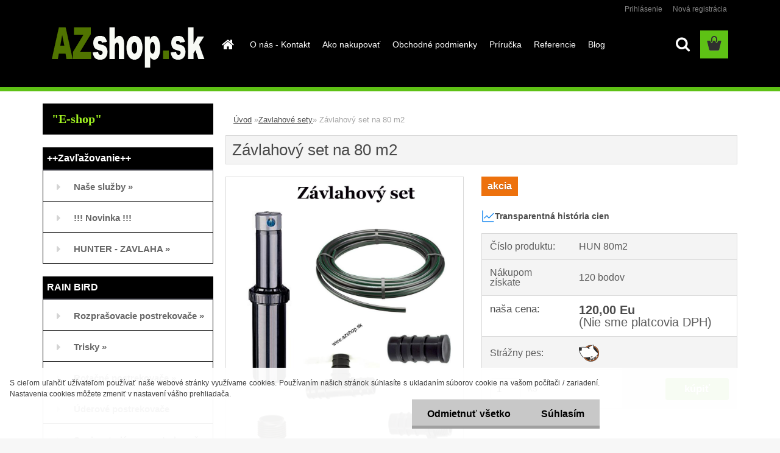

--- FILE ---
content_type: text/html; charset=utf-8
request_url: https://www.azshop.sk/azshop/eshop/48-1-Zavlahove-sety/0/5/1318-Zavlahovy-set-na-80-m2
body_size: 25967
content:

    <!DOCTYPE html>
    <html xmlns:og="http://ogp.me/ns#" xmlns:fb="http://www.facebook.com/2008/fbml" lang="sk" class="tmpl__3rs10">
      <head>
          <script>
              window.cookie_preferences = getCookieSettings('cookie_preferences');
              window.cookie_statistics = getCookieSettings('cookie_statistics');
              window.cookie_marketing = getCookieSettings('cookie_marketing');

              function getCookieSettings(cookie_name) {
                  if (document.cookie.length > 0)
                  {
                      cookie_start = document.cookie.indexOf(cookie_name + "=");
                      if (cookie_start != -1)
                      {
                          cookie_start = cookie_start + cookie_name.length + 1;
                          cookie_end = document.cookie.indexOf(";", cookie_start);
                          if (cookie_end == -1)
                          {
                              cookie_end = document.cookie.length;
                          }
                          return unescape(document.cookie.substring(cookie_start, cookie_end));
                      }
                  }
                  return false;
              }
          </script>
                <title>Zavlahové sety | Závlahový set na 80 m2 | www.azshop.sk Závlahové systémy Realizácia a predaj</title>
        <script type="text/javascript">var action_unavailable='action_unavailable';var id_language = 'sk';var id_country_code = 'SK';var language_code = 'sk-SK';var path_request = '/request.php';var type_request = 'POST';var cache_break = "2527"; var enable_console_debug = false; var enable_logging_errors = false;var administration_id_language = 'sk';var administration_id_country_code = 'SK';</script>          <script type="text/javascript" src="//ajax.googleapis.com/ajax/libs/jquery/1.8.3/jquery.min.js"></script>
          <script type="text/javascript" src="//code.jquery.com/ui/1.12.1/jquery-ui.min.js" ></script>
                  <script src="/wa_script/js/jquery.hoverIntent.minified.js?_=2025-01-30-11-13" type="text/javascript"></script>
        <script type="text/javascript" src="/admin/jscripts/jquery.qtip.min.js?_=2025-01-30-11-13"></script>
                  <script src="/wa_script/js/jquery.selectBoxIt.min.js?_=2025-01-30-11-13" type="text/javascript"></script>
                  <script src="/wa_script/js/bs_overlay.js?_=2025-01-30-11-13" type="text/javascript"></script>
        <script src="/wa_script/js/bs_design.js?_=2025-01-30-11-13" type="text/javascript"></script>
        <script src="/admin/jscripts/wa_translation.js?_=2025-01-30-11-13" type="text/javascript"></script>
        <link rel="stylesheet" type="text/css" href="/css/jquery.selectBoxIt.wa_script.css?_=2025-01-30-11-13" media="screen, projection">
        <link rel="stylesheet" type="text/css" href="/css/jquery.qtip.lupa.css?_=2025-01-30-11-13">
        
                  <script src="/wa_script/js/jquery.colorbox-min.js?_=2025-01-30-11-13" type="text/javascript"></script>
          <link rel="stylesheet" type="text/css" href="/css/colorbox.css?_=2025-01-30-11-13">
          <script type="text/javascript">
            jQuery(document).ready(function() {
              (function() {
                function createGalleries(rel) {
                  var regex = new RegExp(rel + "\\[(\\d+)]"),
                      m, group = "g_" + rel, groupN;
                  $("a[rel*=" + rel + "]").each(function() {
                    m = regex.exec(this.getAttribute("rel"));
                    if(m) {
                      groupN = group + m[1];
                    } else {
                      groupN = group;
                    }
                    $(this).colorbox({
                      rel: groupN,
                      slideshow:true,
                       maxWidth: "85%",
                       maxHeight: "85%",
                       returnFocus: false
                    });
                  });
                }
                createGalleries("lytebox");
                createGalleries("lyteshow");
              })();
            });</script>
          <script type="text/javascript">
      function init_products_hovers()
      {
        jQuery(".product").hoverIntent({
          over: function(){
            jQuery(this).find(".icons_width_hack").animate({width: "130px"}, 300, function(){});
          } ,
          out: function(){
            jQuery(this).find(".icons_width_hack").animate({width: "10px"}, 300, function(){});
          },
          interval: 40
        });
      }
      jQuery(document).ready(function(){

        jQuery(".param select, .sorting select").selectBoxIt();

        jQuery(".productFooter").click(function()
        {
          var $product_detail_link = jQuery(this).parent().find("a:first");

          if($product_detail_link.length && $product_detail_link.attr("href"))
          {
            window.location.href = $product_detail_link.attr("href");
          }
        });
        init_products_hovers();
        
        ebar_details_visibility = {};
        ebar_details_visibility["user"] = false;
        ebar_details_visibility["basket"] = false;

        ebar_details_timer = {};
        ebar_details_timer["user"] = setTimeout(function(){},100);
        ebar_details_timer["basket"] = setTimeout(function(){},100);

        function ebar_set_show($caller)
        {
          var $box_name = $($caller).attr("id").split("_")[0];

          ebar_details_visibility["user"] = false;
          ebar_details_visibility["basket"] = false;

          ebar_details_visibility[$box_name] = true;

          resolve_ebar_set_visibility("user");
          resolve_ebar_set_visibility("basket");
        }

        function ebar_set_hide($caller)
        {
          var $box_name = $($caller).attr("id").split("_")[0];

          ebar_details_visibility[$box_name] = false;

          clearTimeout(ebar_details_timer[$box_name]);
          ebar_details_timer[$box_name] = setTimeout(function(){resolve_ebar_set_visibility($box_name);},300);
        }

        function resolve_ebar_set_visibility($box_name)
        {
          if(   ebar_details_visibility[$box_name]
             && jQuery("#"+$box_name+"_detail").is(":hidden"))
          {
            jQuery("#"+$box_name+"_detail").slideDown(300);
          }
          else if(   !ebar_details_visibility[$box_name]
                  && jQuery("#"+$box_name+"_detail").not(":hidden"))
          {
            jQuery("#"+$box_name+"_detail").slideUp(0, function() {
              $(this).css({overflow: ""});
            });
          }
        }

        
        jQuery("#user_icon").hoverIntent({
          over: function(){
            ebar_set_show(this);
            jQuery("#ebar_right_content .img_cart, #basket_icon").qtip("hide");
          } ,
          out: function(){
            ebar_set_hide(this);
          },
          interval: 40
        });
        
        jQuery("#user_icon").click(function(e)
        {
          if(jQuery(e.target).attr("id") == "user_icon")
          {
            window.location.href = "https://www.azshop.sk/azshop/e-login/";
          }
        });

        jQuery("#basket_icon").click(function(e)
        {
          if(jQuery(e.target).attr("id") == "basket_icon")
          {
            window.location.href = "https://www.azshop.sk/azshop/e-basket/";
          }
        });
      BS.Basket.$default_top_basket = false;
      });
    </script>        <meta http-equiv="Content-language" content="sk">
        <meta http-equiv="Content-Type" content="text/html; charset=utf-8">
        <meta name="language" content="slovak">
        <meta name="keywords" content="závlahový,set">
        <meta name="description" content="Závlahový set na  80 m2
Pripravili sme pre Vás Závlahový set na mieru. Set treba poskladať a zložit podla potreby.
NPR:(Niektoré zvyšné komponenty na">
        <meta name="revisit-after" content="1 Days">
        <meta name="distribution" content="global">
        <meta name="expires" content="never">
                  <meta name="expires" content="never">
                    <link rel="previewimage" href="https://www.azshop.sk/fotky20016/fotos/_vyr_1318Untitled-1prs50.jpg" />
          <meta property="og:image" content="http://www.azshop.sk/fotky20016/fotos/_vyrn_1318Untitled-1prs50.jpg" />
<meta property="og:image:secure_url" content="https://www.azshop.sk/fotky20016/fotos/_vyrn_1318Untitled-1prs50.jpg" />
<meta property="og:image:type" content="image/jpeg" />

<meta name="google-site-verification" content="cNaX-ckOB90kd0fHdTQe5k5e9JoWINMHuAI83Ct4cuk"/>            <meta name="robots" content="index, follow">
                    <link rel="stylesheet" type="text/css" href="/css/lang_dependent_css/lang_sk.css?_=2025-01-30-11-13" media="screen, projection">
                <link rel='stylesheet' type='text/css' href='/wa_script/js/styles.css?_=2025-01-30-11-13'>
        <script language='javascript' type='text/javascript' src='/wa_script/js/javascripts.js?_=2025-01-30-11-13'></script>
        <script language='javascript' type='text/javascript' src='/wa_script/js/check_tel.js?_=2025-01-30-11-13'></script>
          <script src="/assets/javascripts/buy_button.js?_=2025-01-30-11-13"></script>
            <script type="text/javascript" src="/wa_script/js/bs_user.js?_=2025-01-30-11-13"></script>
        <script type="text/javascript" src="/wa_script/js/bs_fce.js?_=2025-01-30-11-13"></script>
        <script type="text/javascript" src="/wa_script/js/bs_fixed_bar.js?_=2025-01-30-11-13"></script>
        <script type="text/javascript" src="/bohemiasoft/js/bs.js?_=2025-01-30-11-13"></script>
        <script src="/wa_script/js/jquery.number.min.js?_=2025-01-30-11-13" type="text/javascript"></script>
        <script type="text/javascript">
            BS.User.id = 20016;
            BS.User.domain = "azshop";
            BS.User.is_responsive_layout = true;
            BS.User.max_search_query_length = 50;
            BS.User.max_autocomplete_words_count = 5;

            WA.Translation._autocompleter_ambiguous_query = ' Hľadaný výraz je pre našeptávač príliš všeobecný. Zadajte prosím ďalšie znaky, slová alebo pokračujte odoslaním formulára pre vyhľadávanie.';
            WA.Translation._autocompleter_no_results_found = ' Neboli nájdené žiadne produkty ani kategórie.';
            WA.Translation._error = " Chyba";
            WA.Translation._success = " Úspech";
            WA.Translation._warning = " Upozornenie";
            WA.Translation._multiples_inc_notify = '<p class="multiples-warning"><strong>Tento produkt je možné objednať iba v násobkoch #inc#. </strong><br><small>Vami zadaný počet kusov bol navýšený podľa tohto násobku.</small></p>';
            WA.Translation._shipping_change_selected = " Zmeniť...";
            WA.Translation._shipping_deliver_to_address = "_shipping_deliver_to_address";

            BS.Design.template = {
              name: "3rs10",
              is_selected: function(name) {
                if(Array.isArray(name)) {
                  return name.indexOf(this.name) > -1;
                } else {
                  return name === this.name;
                }
              }
            };
            BS.Design.isLayout3 = true;
            BS.Design.templates = {
              TEMPLATE_ARGON: "argon",TEMPLATE_NEON: "neon",TEMPLATE_CARBON: "carbon",TEMPLATE_XENON: "xenon",TEMPLATE_AURUM: "aurum",TEMPLATE_CUPRUM: "cuprum",TEMPLATE_ERBIUM: "erbium",TEMPLATE_CADMIUM: "cadmium",TEMPLATE_BARIUM: "barium",TEMPLATE_CHROMIUM: "chromium",TEMPLATE_SILICIUM: "silicium",TEMPLATE_IRIDIUM: "iridium",TEMPLATE_INDIUM: "indium",TEMPLATE_OXYGEN: "oxygen",TEMPLATE_HELIUM: "helium",TEMPLATE_FLUOR: "fluor",TEMPLATE_FERRUM: "ferrum",TEMPLATE_TERBIUM: "terbium",TEMPLATE_URANIUM: "uranium",TEMPLATE_ZINCUM: "zincum",TEMPLATE_CERIUM: "cerium",TEMPLATE_KRYPTON: "krypton",TEMPLATE_THORIUM: "thorium",TEMPLATE_ETHERUM: "etherum",TEMPLATE_KRYPTONIT: "kryptonit",TEMPLATE_TITANIUM: "titanium",TEMPLATE_PLATINUM: "platinum"            };
        </script>
                  <script src="/js/progress_button/modernizr.custom.js"></script>
                      <link rel="stylesheet" type="text/css" href="/bower_components/owl.carousel/dist/assets/owl.carousel.min.css" />
            <link rel="stylesheet" type="text/css" href="/bower_components/owl.carousel/dist/assets/owl.theme.default.min.css" />
            <script src="/bower_components/owl.carousel/dist/owl.carousel.min.js"></script>
                    <link rel="stylesheet" type="text/css" href="//static.bohemiasoft.com/jave/style.css?_=2025-01-30-11-13" media="screen">
                    <link rel="stylesheet" type="text/css" href="/css/font-awesome.4.7.0.min.css" media="screen">
          <link rel="stylesheet" type="text/css" href="/sablony/nove/3rs10/3rs10green/css/product_var3.css?_=2025-01-30-11-13" media="screen">
                    <link rel="stylesheet"
                type="text/css"
                id="tpl-editor-stylesheet"
                href="/sablony/nove/3rs10/3rs10green/css/colors.css?_=2025-01-30-11-13"
                media="screen">

          <meta name="viewport" content="width=device-width, initial-scale=1.0">
          <link rel="stylesheet" 
                   type="text/css" 
                   href="https://static.bohemiasoft.com/custom-css/argon.css?_1764923345" 
                   media="screen"><style type="text/css">
               <!--#site_logo{
                  width: 275px;
                  height: 100px;
                  background-image: url('/fotky20016/design_setup/images/logo_Untitled-22.png?cache_time=1595749700');
                  background-repeat: no-repeat;
                  
                }html body .myheader { 
          background-image: none;
          border: black;
          background-repeat: repeat;
          background-position: 0px 0px;
          background-color: #000000;
        }#page_background{
                  background-image: none;
                  background-repeat: repeat;
                  background-position: 0px 0px;
                  background-color: #ffffff;
                }.bgLupa{
                  padding: 0;
                  border: none;
                }
      /***font nadpisu***/
      #left-box .title_left_eshop {
          color: #a0f221!important;
      }
      /***pozadi nadpisu***/
      #left-box .title_left_eshop {
          background-color: #000000!important;
      }
      /***ramecek***/
      #left-box ul li a, #left-box .leftmenu > ul > li:hover > a, #left-box .leftmenuAct a, #left-box .leftmenu2 > ul > li:hover > a, #left-box .leftmenuAct a {
          border-color: #000000!important;
        }
      /***pozadi podkategorie***/
      body #page .leftmenu2 ul ul li a {
                  background-color:#000000!important;
      }
      body #page .leftmenu ul ul li a, #left-box .leftmenu ul ul::after, #left-box .leftmenu ul ul, html #page ul ul li.leftmenuAct {
                  background-color:#000000!important;
      }/***font oddelovace***/
      body #page .leftmenu2 ul li.leftmenuCat, body #page .leftmenu2 ul li.leftmenuCat:hover {
                  color: #ffffff!important;
        }
      body #page .leftmenu ul li.leftmenuCat, body #page .leftmenu ul li.leftmenuCat:hover {
                  color: #ffffff!important;
        }/***pozadi oddelovace***/
      body #page .leftmenu2 ul li.leftmenuCat, body #page .leftmenu2 ul li.leftmenuCat:hover {
                  background-color:#000000!important;
        }
      body #page .leftmenu ul li.leftmenuCat, body #page .leftmenu ul li.leftmenuCat:hover {
                  background-color:#000000!important;
        }

 :root { 
 }
-->
                </style>          <link rel="stylesheet" type="text/css" href="/fotky20016/design_setup/css/user_defined.css?_=1503916350" media="screen, projection">
                    <script type="text/javascript" src="/admin/jscripts/wa_dialogs.js?_=2025-01-30-11-13"></script>
            <script>
      $(document).ready(function() {
        if (getCookie('show_cookie_message' + '_20016_sk') != 'no') {
          if($('#cookies-agreement').attr('data-location') === '0')
          {
            $('.cookies-wrapper').css("top", "0px");
          }
          else
          {
            $('.cookies-wrapper').css("bottom", "0px");
          }
          $('.cookies-wrapper').show();
        }

        $('#cookies-notify__close').click(function() {
          setCookie('show_cookie_message' + '_20016_sk', 'no');
          $('#cookies-agreement').slideUp();
          $("#masterpage").attr("style", "");
          setCookie('cookie_preferences', 'true');
          setCookie('cookie_statistics', 'true');
          setCookie('cookie_marketing', 'true');
          window.cookie_preferences = true;
          window.cookie_statistics = true;
          window.cookie_marketing = true;
          if(typeof gtag === 'function') {
              gtag('consent', 'update', {
                  'ad_storage': 'granted',
                  'analytics_storage': 'granted',
                  'ad_user_data': 'granted',
                  'ad_personalization': 'granted'
              });
          }
         return false;
        });

        $("#cookies-notify__disagree").click(function(){
            save_preferences();
        });

        $('#cookies-notify__preferences-button-close').click(function(){
            var cookies_notify_preferences = $("#cookies-notify-checkbox__preferences").is(':checked');
            var cookies_notify_statistics = $("#cookies-notify-checkbox__statistics").is(':checked');
            var cookies_notify_marketing = $("#cookies-notify-checkbox__marketing").is(':checked');
            save_preferences(cookies_notify_preferences, cookies_notify_statistics, cookies_notify_marketing);
        });

        function save_preferences(preferences = false, statistics = false, marketing = false)
        {
            setCookie('show_cookie_message' + '_20016_sk', 'no');
            $('#cookies-agreement').slideUp();
            $("#masterpage").attr("style", "");
            setCookie('cookie_preferences', preferences);
            setCookie('cookie_statistics', statistics);
            setCookie('cookie_marketing', marketing);
            window.cookie_preferences = preferences;
            window.cookie_statistics = statistics;
            window.cookie_marketing = marketing;
            if(marketing && typeof gtag === 'function')
            {
                gtag('consent', 'update', {
                    'ad_storage': 'granted'
                });
            }
            if(statistics && typeof gtag === 'function')
            {
                gtag('consent', 'update', {
                    'analytics_storage': 'granted',
                    'ad_user_data': 'granted',
                    'ad_personalization': 'granted',
                });
            }
            if(marketing === false && BS && BS.seznamIdentity) {
                BS.seznamIdentity.clearIdentity();
            }
        }

        /**
         * @param {String} cookie_name
         * @returns {String}
         */
        function getCookie(cookie_name) {
          if (document.cookie.length > 0)
          {
            cookie_start = document.cookie.indexOf(cookie_name + "=");
            if (cookie_start != -1)
            {
              cookie_start = cookie_start + cookie_name.length + 1;
              cookie_end = document.cookie.indexOf(";", cookie_start);
              if (cookie_end == -1)
              {
                cookie_end = document.cookie.length;
              }
              return unescape(document.cookie.substring(cookie_start, cookie_end));
            }
          }
          return "";
        }
        
        /**
         * @param {String} cookie_name
         * @param {String} value
         */
        function setCookie(cookie_name, value) {
          var time = new Date();
          time.setTime(time.getTime() + 365*24*60*60*1000); // + 1 rok
          var expires = "expires="+time.toUTCString();
          document.cookie = cookie_name + "=" + escape(value) + "; " + expires + "; path=/";
        }
      });
    </script>
    <script async src="https://www.googletagmanager.com/gtag/js?id=UA-72371059-1"></script><script>
window.dataLayer = window.dataLayer || [];
function gtag(){dataLayer.push(arguments);}
gtag('js', new Date());
gtag('config', 'UA-72371059-1', { debug_mode: true });
</script>        <script type="text/javascript" src="/wa_script/js/search_autocompleter.js?_=2025-01-30-11-13"></script>
                <link rel="stylesheet" type="text/css" href="/assets/vendor/magnific-popup/magnific-popup.css" />
      <script src="/assets/vendor/magnific-popup/jquery.magnific-popup.js"></script>
      <script type="text/javascript">
        BS.env = {
          decPoint: ",",
          basketFloatEnabled: false        };
      </script>
      <script type="text/javascript" src="/node_modules/select2/dist/js/select2.min.js"></script>
      <script type="text/javascript" src="/node_modules/maximize-select2-height/maximize-select2-height.min.js"></script>
      <script type="text/javascript">
        (function() {
          $.fn.select2.defaults.set("language", {
            noResults: function() {return " Žiadny záznam nebol nájdený"},
            inputTooShort: function(o) {
              var n = o.minimum - o.input.length;
              return "_input_too_short".replace("#N#", n);
            }
          });
          $.fn.select2.defaults.set("width", "100%")
        })();

      </script>
      <link type="text/css" rel="stylesheet" href="/node_modules/select2/dist/css/select2.min.css" />
      <script type="text/javascript" src="/wa_script/js/countdown_timer.js?_=2025-01-30-11-13"></script>
      <script type="text/javascript" src="/wa_script/js/app.js?_=2025-01-30-11-13"></script>
      <script type="text/javascript" src="/node_modules/jquery-validation/dist/jquery.validate.min.js"></script>

      
          </head>
      <body class="lang-sk layout3 not-home page-product-detail page-product-1318 basket-empty slider_available template-slider-custom vat-payer-n alternative-currency-n" >
        <a name="topweb"></a>
            <div id="cookies-agreement" class="cookies-wrapper" data-location="1"
         >
      <div class="cookies-notify-background"></div>
      <div class="cookies-notify" style="display:block!important;">
        <div class="cookies-notify__bar">
          <div class="cookies-notify__bar1">
            <div class="cookies-notify__text"
                                 >
                S cieľom uľahčiť užívateľom používať naše webové stránky využívame cookies. Používaním našich stránok súhlasíte s ukladaním súborov cookie na vašom počítači / zariadení. Nastavenia cookies môžete zmeniť v nastavení vášho prehliadača.            </div>
            <div class="cookies-notify__button">
                <a href="#" id="cookies-notify__disagree" class="secondary-btn"
                   style="color: #000000;
                           background-color: #c8c8c8;
                           opacity: 1"
                >Odmietnuť všetko</a>
              <a href="#" id="cookies-notify__close"
                 style="color: #000000;
                        background-color: #c8c8c8;
                        opacity: 1"
                >Súhlasím</a>
            </div>
          </div>
                    </div>
      </div>
    </div>
    
  <div id="responsive_layout_large"></div><div id="page">    <script type="text/javascript">
      var responsive_articlemenu_name = ' Menu';
      var responsive_eshopmenu_name = ' E-shop';
    </script>
        <link rel="stylesheet" type="text/css" href="/css/masterslider.css?_=2025-01-30-11-13" media="screen, projection">
    <script type="text/javascript" src="/js/masterslider.min.js"></script>
    <div class="myheader">
                <div class="navigate_bar">
            <div class="logo-wrapper">
            <a id="site_logo" href="//www.azshop.sk" class="mylogo" aria-label="Logo"></a>
    </div>
                        <!--[if IE 6]>
    <style>
    #main-menu ul ul{visibility:visible;}
    </style>
    <![endif]-->

    
    <div id="topmenu"><!-- TOPMENU -->
            <div id="main-menu" class="">
                 <ul>
            <li class="eshop-menu-home">
              <a href="//www.azshop.sk" class="top_parent_act" aria-label="Homepage">
                              </a>
            </li>
          </ul>
          
<ul><li class="eshop-menu-14 eshop-menu-order-1 eshop-menu-odd"><a href="/azshop/14-O-nas-Kontakt"  class="top_parent">O nás -  Kontakt</a>
</li></ul>
<ul><li class="eshop-menu-16 eshop-menu-order-2 eshop-menu-even"><a href="/azshop/16-Ako-nakupovat"  class="top_parent">Ako nakupovať </a>
</li></ul>
<ul><li class="eshop-menu-8 eshop-menu-order-3 eshop-menu-odd"><a href="/azshop/8-Obchodne-podmienky"  class="top_parent">Obchodné podmienky</a>
</li></ul>
<ul><li class="eshop-menu-11 eshop-menu-order-4 eshop-menu-even"><a href="/azshop/11-Prirucka"  class="top_parent">Príručka</a> <ul><!--[if lte IE 7]><table><tr><td><![endif]--> <li class="eshop-submenu-10"><a target="_new" href="https://www.webareal.sk/fotky20016/Katalog_2020/Katalog_RainBird_2020_CZ.pdf" >Katalog Rain Bird 2020</a></li><li class="eshop-submenu-1"><a target="_new" href="https://www.youtube.com/watch?v=7hYJcJpzsk0" >Video Rain Bird</a></li><li class="eshop-submenu-4"><a href="/azshop/11-Prirucka/4-Video-navody" >Video návody</a></li><li class="eshop-submenu-7"><a target="_new" href="http://www.webareal.sk/fotky20016/Letk-sprav-sm.pdf" >Leták & sprav sám.pdf</a></li><li class="eshop-submenu-14"><a href="/azshop/11-Prirucka/14-Vyziadat-cenovu-ponuku" >Vyžiadať cenovú ponuku</a></li> <!--[if lte IE 7]></td></tr></table><![endif]--></ul> 
</li></ul>
<ul><li class="eshop-menu-15 eshop-menu-order-5 eshop-menu-odd"><a href="/azshop/15-Referencie"  class="top_parent">Referencie</a>
</li></ul>          <ul>
            <li class="eshop-menu-blog">
              <a href="//www.azshop.sk/blog" class="top_parent">
                Blog              </a>
            </li>
          </ul>
              </div>
    </div><!-- END TOPMENU -->
        <div id="search">
      <form name="search" id="searchForm" action="/azshop/search-engine.htm" method="GET" enctype="multipart/form-data">
        <label for="q" class="title_left2"> Hľadanie</label>
        <p>
          <input name="slovo" type="text" class="inputBox" id="q" placeholder=" Zadajte text vyhľadávania" maxlength="50">
          
          <input type="hidden" id="source_service" value="www.webareal.sk">
        </p>
        <div class="wrapper_search_submit">
          <input type="submit" class="search_submit" aria-label="search" name="search_submit" value="">
        </div>
        <div id="search_setup_area">
          <input id="hledatjak2" checked="checked" type="radio" name="hledatjak" value="2">
          <label for="hledatjak2">Hľadať v tovare</label>
          <br />
          <input id="hledatjak1"  type="radio" name="hledatjak" value="1">
          <label for="hledatjak1">Hľadať v článkoch</label>
                    <script type="text/javascript">
            function resolve_search_mode_visibility()
            {
              if (jQuery('form[name=search] input').is(':focus'))
              {
                if (jQuery('#search_setup_area').is(':hidden'))
                {
                  jQuery('#search_setup_area').slideDown(400);
                }
              }
              else
              {
                if (jQuery('#search_setup_area').not(':hidden'))
                {
                  jQuery('#search_setup_area').slideUp(400);
                }
              }
            }

            $('form[name=search] input').click(function() {
              this.focus();
            });

            jQuery('form[name=search] input')
                .focus(function() {
                  resolve_search_mode_visibility();
                })
                .blur(function() {
                  setTimeout(function() {
                    resolve_search_mode_visibility();
                  }, 1000);
                });

          </script>
                  </div>
      </form>
    </div>
          </div>
          </div>
    <div id="page_background">      <div class="hack-box"><!-- HACK MIN WIDTH FOR IE 5, 5.5, 6  -->
                  <div id="masterpage" style="margin-bottom:95px;"><!-- MASTER PAGE -->
              <div id="header">          </div><!-- END HEADER -->
          
  <div id="ebar" class="" >        <div id="ebar_set">
                <div id="user_icon">

                            <div id="user_detail">
                    <div id="user_arrow_tag"></div>
                    <div id="user_content_tag">
                        <div id="user_content_tag_bg">
                            <a href="/azshop/e-login/"
                               class="elink user_login_text"
                               >
                               Prihlásenie                            </a>
                            <a href="/azshop/e-register/"
                               class="elink user-logout user_register_text"
                               >
                               Nová registrácia                            </a>
                        </div>
                    </div>
                </div>
            
        </div>
        
                <div id="basket_icon" >
            <div id="basket_detail">
                <div id="basket_arrow_tag"></div>
                <div id="basket_content_tag">
                    <a id="quantity_tag" href="/azshop/e-basket" rel="nofollow" class="elink"><span class="quantity_count">0</span></a>
                                    </div>
            </div>
        </div>
                <a id="basket_tag"
           href="azshop/e-basket"
           rel="nofollow"
           class="elink">
            <span id="basket_tag_left">&nbsp;</span>
            <span id="basket_tag_right">
                0 ks            </span>
        </a>
                </div></div>          <div id="aroundpage"><!-- AROUND PAGE -->
            
      <!-- LEFT BOX -->
      <div id="left-box">
              <div class="menu-typ-2" id="left_eshop">
                <p class="title_left_eshop">"E-shop"</p>
          
        <div id="inleft_eshop">
          <div class="leftmenu">
                <ul class="root-eshop-menu">
              <li class="leftmenuCat category-menu-sep-25 category-menu-sep-order-1">
                      <strong>
              ++Zavľažovanie++            </strong>
                    </li>

                <li class="sub leftmenuDef category-menu-86 category-menu-order-1 category-menu-odd">
          <a href="/azshop/eshop/86-1-Nase-sluzby">            <strong>
              Naše služby            </strong>
            &#187;      <!--[if IE 7]><!--></a><!--<![endif]-->
      <!--[if lte IE 6]><table><tr><td><![endif]-->
          <ul class="eshop-submenu level-2">
              <li class="leftmenuDef category-submenu-440 masonry_item">
          <a href="/azshop/eshop/86-1-Nase-sluzby/440-2-Navrh-zavlahy">            <strong>
              Návrh závlahy            </strong>
            </a>        </li>

                <li class="leftmenuDef category-submenu-441 masonry_item">
          <a href="/azshop/eshop/86-1-Nase-sluzby/441-2-Prenajom-techniky">            <strong>
              Prenájom techniky            </strong>
            </a>        </li>

                <li class="leftmenuDef category-submenu-446 masonry_item">
          <a href="/azshop/eshop/86-1-Nase-sluzby/446-2-Zazimovanie-zavlahy">            <strong>
              Zazimovanie závlahy            </strong>
            </a>        </li>

                <li class="leftmenuDef category-submenu-448 masonry_item">
          <a href="/azshop/eshop/86-1-Nase-sluzby/448-2-Montaz-cerpacej-techniky">            <strong>
              Montáž čerpacej techniky            </strong>
            </a>        </li>

            </ul>
      <style>
        #left-box .remove_point a::before
        {
          display: none;
        }
      </style>
          <!--[if lte IE 6]></td></tr></table></a><![endif]-->
      </a>        </li>

                <li class="leftmenuDef category-menu-32 category-menu-order-2 category-menu-even">
          <a href="/azshop/eshop/32-1-Novinka">            <strong>
                            !!! Novinka !!!            </strong>
            </a>        </li>

                <li class="sub leftmenuDef category-menu-51 category-menu-order-3 category-menu-odd">
          <a href="/azshop/eshop/51-1-HUNTER-ZAVLAHA">            <strong>
              HUNTER - ZAVLAHA            </strong>
            &#187;      <!--[if IE 7]><!--></a><!--<![endif]-->
      <!--[if lte IE 6]><table><tr><td><![endif]-->
          <ul class="eshop-submenu level-2">
              <li class="leftmenuDef category-submenu-380 masonry_item">
          <a href="/azshop/eshop/51-1-HUNTER-ZAVLAHA/380-2-Sprayovy-postrekovac">            <strong>
              Sprayový postrekovač            </strong>
            </a>        </li>

                <li class="sub leftmenuDef category-submenu-387 masonry_item">
          <a href="/azshop/eshop/51-1-HUNTER-ZAVLAHA/387-2-Trisky">            <strong>
              Trisky            </strong>
            &#187;      <!--[if IE 7]><!--></a><!--<![endif]-->
      <!--[if lte IE 6]><table><tr><td><![endif]-->
          <ul class="eshop-submenu level-3">
              <li class="leftmenuDef category-submenu-389">
          <a href="/azshop/eshop/51-1-HUNTER-ZAVLAHA/389-3-Sprayove-trysky">            <strong>
              Sprayové trysky            </strong>
            </a>        </li>

                <li class="leftmenuDef category-submenu-388">
          <a href="/azshop/eshop/51-1-HUNTER-ZAVLAHA/388-3-Rotacna-tryska-Hunter-MP-Rotat">            <strong>
              Rotačná tryska Hunter MP Rotat            </strong>
            </a>        </li>

            </ul>
      <style>
        #left-box .remove_point a::before
        {
          display: none;
        }
      </style>
          <!--[if lte IE 6]></td></tr></table></a><![endif]-->
      </a>        </li>

                <li class="leftmenuDef category-submenu-381 masonry_item">
          <a href="/azshop/eshop/51-1-HUNTER-ZAVLAHA/381-2-Rotacne-postrekovace">            <strong>
              Rotačné postrekovače            </strong>
            </a>        </li>

                <li class="leftmenuDef category-submenu-382 masonry_item">
          <a href="/azshop/eshop/51-1-HUNTER-ZAVLAHA/382-2-Elektromagneticke-ventily">            <strong>
              Elektromagnetické ventily            </strong>
            </a>        </li>

                <li class="leftmenuDef category-submenu-385 masonry_item">
          <a href="/azshop/eshop/51-1-HUNTER-ZAVLAHA/385-2-Ovladacie-jednotky">            <strong>
              Ovládacie jednotky            </strong>
            </a>        </li>

                <li class="leftmenuDef category-submenu-445 masonry_item">
          <a href="/azshop/eshop/51-1-HUNTER-ZAVLAHA/445-2-Ovladacie-je-Baterkove">            <strong>
              Ovládacie je. Baterkové            </strong>
            </a>        </li>

                <li class="leftmenuDef category-submenu-386 masonry_item">
          <a href="/azshop/eshop/51-1-HUNTER-ZAVLAHA/386-2-Dazdovy-senzor">            <strong>
              Dažďový senzor            </strong>
            </a>        </li>

                <li class="leftmenuDef category-submenu-443 masonry_item">
          <a href="/azshop/eshop/51-1-HUNTER-ZAVLAHA/443-2-Kvapkova-zavlaha">            <strong>
              Kvapková závlaha            </strong>
            </a>        </li>

                <li class="leftmenuDef category-submenu-444 masonry_item">
          <a href="/azshop/eshop/51-1-HUNTER-ZAVLAHA/444-2-Blu-lock">            <strong>
              Blu-lock            </strong>
            </a>        </li>

            </ul>
      <style>
        #left-box .remove_point a::before
        {
          display: none;
        }
      </style>
          <!--[if lte IE 6]></td></tr></table></a><![endif]-->
      </a>        </li>

                <li class="leftmenuCat category-menu-sep-53 category-menu-sep-order-2">
                      <strong>
              RAIN BIRD            </strong>
                    </li>

                <li class="sub leftmenuDef category-menu-13 category-menu-order-4 category-menu-even">
          <a href="/azshop/eshop/13-1-Rozprasovacie-postrekovace">            <strong>
              Rozprašovacie postrekovače            </strong>
            &#187;      <!--[if IE 7]><!--></a><!--<![endif]-->
      <!--[if lte IE 6]><table><tr><td><![endif]-->
          <ul class="eshop-submenu level-2">
              <li class="leftmenuDef category-submenu-396 masonry_item">
          <a href="/azshop/eshop/13-1-Rozprasovacie-postrekovace/396-2-Lucove">            <strong>
              Lúčové            </strong>
            </a>        </li>

                <li class="leftmenuDef category-submenu-198 masonry_item">
          <a href="/azshop/eshop/13-1-Rozprasovacie-postrekovace/198-2-Uni-spray">            <strong>
              Uni spray            </strong>
            </a>        </li>

                <li class="leftmenuDef category-submenu-199 masonry_item">
          <a href="/azshop/eshop/13-1-Rozprasovacie-postrekovace/199-2-1800">            <strong>
              1800            </strong>
            </a>        </li>

                <li class="leftmenuDef category-submenu-201 masonry_item">
          <a href="/azshop/eshop/13-1-Rozprasovacie-postrekovace/201-2-Doplnky-pre-Uni-spray-a-1800">            <strong>
              Doplnky pre Uni spray a 1800            </strong>
            </a>        </li>

            </ul>
      <style>
        #left-box .remove_point a::before
        {
          display: none;
        }
      </style>
          <!--[if lte IE 6]></td></tr></table></a><![endif]-->
      </a>        </li>

                <li class="sub leftmenuDef category-menu-82 category-menu-order-5 category-menu-odd">
          <a href="/azshop/eshop/82-1-Trisky">            <strong>
              Trisky            </strong>
            &#187;      <!--[if IE 7]><!--></a><!--<![endif]-->
      <!--[if lte IE 6]><table><tr><td><![endif]-->
          <ul class="eshop-submenu level-2">
              <li class="leftmenuDef category-submenu-417 masonry_item">
          <a href="/azshop/eshop/82-1-Trisky/417-2-HE-VAN">            <strong>
              HE-VAN            </strong>
            </a>        </li>

                <li class="leftmenuDef category-submenu-418 masonry_item">
          <a href="/azshop/eshop/82-1-Trisky/418-2-Triska-MPR">            <strong>
              Triska MPR            </strong>
            </a>        </li>

                <li class="leftmenuDef category-submenu-419 masonry_item">
          <a href="/azshop/eshop/82-1-Trisky/419-2-VAN">            <strong>
              VAN            </strong>
            </a>        </li>

                <li class="leftmenuDef category-submenu-420 masonry_item">
          <a href="/azshop/eshop/82-1-Trisky/420-2-Rotory">            <strong>
              Rotory            </strong>
            </a>        </li>

                <li class="leftmenuDef category-submenu-421 masonry_item">
          <a href="/azshop/eshop/82-1-Trisky/421-2-U">            <strong>
              U            </strong>
            </a>        </li>

            </ul>
      <style>
        #left-box .remove_point a::before
        {
          display: none;
        }
      </style>
          <!--[if lte IE 6]></td></tr></table></a><![endif]-->
      </a>        </li>

                <li class="sub leftmenuDef category-menu-24 category-menu-order-6 category-menu-even">
          <a href="/azshop/eshop/24-1-Rotacne-postrekovace">            <strong>
              Rotačné postrekovače            </strong>
            &#187;      <!--[if IE 7]><!--></a><!--<![endif]-->
      <!--[if lte IE 6]><table><tr><td><![endif]-->
          <ul class="eshop-submenu level-2">
              <li class="leftmenuDef category-submenu-208 masonry_item">
          <a href="/azshop/eshop/24-1-Rotacne-postrekovace/208-2-3500">            <strong>
              3500            </strong>
            </a>        </li>

                <li class="leftmenuDef category-submenu-209 masonry_item">
          <a href="/azshop/eshop/24-1-Rotacne-postrekovace/209-2-5000">            <strong>
              5000            </strong>
            </a>        </li>

                <li class="leftmenuDef category-submenu-210 masonry_item">
          <a href="/azshop/eshop/24-1-Rotacne-postrekovace/210-2-FALCON-6504">            <strong>
              FALCON 6504            </strong>
            </a>        </li>

                <li class="leftmenuDef category-submenu-211 masonry_item">
          <a href="/azshop/eshop/24-1-Rotacne-postrekovace/211-2-8005-PRE-FUTBAL">            <strong>
              8005 PRE FUTBAL            </strong>
            </a>        </li>

            </ul>
      <style>
        #left-box .remove_point a::before
        {
          display: none;
        }
      </style>
          <!--[if lte IE 6]></td></tr></table></a><![endif]-->
      </a>        </li>

                <li class="leftmenuDef category-menu-15 category-menu-order-7 category-menu-odd">
          <a href="/azshop/eshop/15-1-Uderove-postrekovace">            <strong>
              Úderové postrekovače            </strong>
            </a>        </li>

                <li class="sub leftmenuDef category-menu-37 category-menu-order-8 category-menu-even">
          <a href="/azshop/eshop/37-1-Spoj-materia-pre-postrekovace">            <strong>
              Spoj materiá pre postrekovače            </strong>
            &#187;      <!--[if IE 7]><!--></a><!--<![endif]-->
      <!--[if lte IE 6]><table><tr><td><![endif]-->
          <ul class="eshop-submenu level-2">
              <li class="leftmenuDef category-submenu-289 masonry_item">
          <a href="/azshop/eshop/37-1-Spoj-materia-pre-postrekovace/289-2-Hadicova-spojka-SB-SPXFLEX">            <strong>
              Hadicová spojka SB-SPXFLEX            </strong>
            </a>        </li>

                <li class="leftmenuDef category-submenu-290 masonry_item">
          <a href="/azshop/eshop/37-1-Spoj-materia-pre-postrekovace/290-2-NAVRTAVACIE-PASY">            <strong>
              NAVRTÁVACIE PÁSY            </strong>
            </a>        </li>

            </ul>
      <style>
        #left-box .remove_point a::before
        {
          display: none;
        }
      </style>
          <!--[if lte IE 6]></td></tr></table></a><![endif]-->
      </a>        </li>

                <li class="sub leftmenuDef category-menu-17 category-menu-order-9 category-menu-odd">
          <a href="/azshop/eshop/17-1-Ovladacie-jednotky">            <strong>
              Ovládacie jednotky            </strong>
            &#187;      <!--[if IE 7]><!--></a><!--<![endif]-->
      <!--[if lte IE 6]><table><tr><td><![endif]-->
          <ul class="eshop-submenu level-2">
              <li class="sub leftmenuDef category-submenu-223 masonry_item">
          <a href="/azshop/eshop/17-1-Ovladacie-jednotky/223-2-OVLADACIE-JEDNOTKY-230V">            <strong>
              OVLÁDACIE JEDNOTKY 230V            </strong>
            &#187;      <!--[if IE 7]><!--></a><!--<![endif]-->
      <!--[if lte IE 6]><table><tr><td><![endif]-->
          <ul class="eshop-submenu level-3">
              <li class="leftmenuDef category-submenu-449">
          <a href="/azshop/eshop/17-1-Ovladacie-jednotky/449-3-RC2-8-WiFi">            <strong>
              RC2-8 WiFi            </strong>
            </a>        </li>

                <li class="leftmenuDef category-submenu-450">
          <a href="/azshop/eshop/17-1-Ovladacie-jednotky/450-3-ESP-TM2">            <strong>
              ESP-TM2            </strong>
            </a>        </li>

                <li class="leftmenuDef category-submenu-225">
          <a href="/azshop/eshop/17-1-Ovladacie-jednotky/225-3-ESP-ME-Modular">            <strong>
              ESP-ME Modulár            </strong>
            </a>        </li>

                <li class="leftmenuDef category-submenu-227">
          <a href="/azshop/eshop/17-1-Ovladacie-jednotky/227-3-ESP-LX">            <strong>
              ESP LX            </strong>
            </a>        </li>

                <li class="leftmenuDef category-submenu-228">
          <a href="/azshop/eshop/17-1-Ovladacie-jednotky/228-3-ESP-RZX">            <strong>
              ESP-RZX            </strong>
            </a>        </li>

            </ul>
      <style>
        #left-box .remove_point a::before
        {
          display: none;
        }
      </style>
          <!--[if lte IE 6]></td></tr></table></a><![endif]-->
      </a>        </li>

                <li class="sub leftmenuDef category-submenu-224 masonry_item">
          <a href="/azshop/eshop/17-1-Ovladacie-jednotky/224-2-BATERIOVE-OV-J-9V">            <strong>
              BATÉRIOVÉ OV J 9V            </strong>
            &#187;      <!--[if IE 7]><!--></a><!--<![endif]-->
      <!--[if lte IE 6]><table><tr><td><![endif]-->
          <ul class="eshop-submenu level-3">
              <li class="leftmenuDef category-submenu-397">
          <a href="/azshop/eshop/17-1-Ovladacie-jednotky/397-3-WPX">            <strong>
              WPX            </strong>
            </a>        </li>

                <li class="leftmenuDef category-submenu-231">
          <a href="/azshop/eshop/17-1-Ovladacie-jednotky/231-3-TIMER-1ZEHTMR">            <strong>
              TIMER - 1ZEHTMR            </strong>
            </a>        </li>

            </ul>
      <style>
        #left-box .remove_point a::before
        {
          display: none;
        }
      </style>
          <!--[if lte IE 6]></td></tr></table></a><![endif]-->
      </a>        </li>

                <li class="leftmenuDef category-submenu-435 masonry_item">
          <a href="/azshop/eshop/17-1-Ovladacie-jednotky/435-2-Mechanicky-Digitalny">            <strong>
              Mechanický / Digitálny            </strong>
            </a>        </li>

            </ul>
      <style>
        #left-box .remove_point a::before
        {
          display: none;
        }
      </style>
          <!--[if lte IE 6]></td></tr></table></a><![endif]-->
      </a>        </li>

                <li class="leftmenuDef category-menu-18 category-menu-order-10 category-menu-even">
          <a href="/azshop/eshop/18-1-Dazdovy-senzor-wifi">            <strong>
              Dažďový senzor / wifi            </strong>
            </a>        </li>

                <li class="sub leftmenuDef category-menu-14 category-menu-order-11 category-menu-odd">
          <a href="/azshop/eshop/14-1-Elektromagneticke-ventily">            <strong>
              Elektromagnetické ventily            </strong>
            &#187;      <!--[if IE 7]><!--></a><!--<![endif]-->
      <!--[if lte IE 6]><table><tr><td><![endif]-->
          <ul class="eshop-submenu level-2">
              <li class="leftmenuDef category-submenu-213 masonry_item">
          <a href="/azshop/eshop/14-1-Elektromagneticke-ventily/213-2-HV">            <strong>
              HV            </strong>
            </a>        </li>

                <li class="leftmenuDef category-submenu-214 masonry_item">
          <a href="/azshop/eshop/14-1-Elektromagneticke-ventily/214-2-LFV">            <strong>
              LFV            </strong>
            </a>        </li>

                <li class="leftmenuDef category-submenu-216 masonry_item">
          <a href="/azshop/eshop/14-1-Elektromagneticke-ventily/216-2-DV">            <strong>
              DV            </strong>
            </a>        </li>

                <li class="leftmenuDef category-submenu-217 masonry_item">
          <a href="/azshop/eshop/14-1-Elektromagneticke-ventily/217-2-BPE-BPES">            <strong>
              BPE/BPES            </strong>
            </a>        </li>

                <li class="leftmenuDef category-submenu-218 masonry_item">
          <a href="/azshop/eshop/14-1-Elektromagneticke-ventily/218-2-PEB">            <strong>
              PEB            </strong>
            </a>        </li>

                <li class="leftmenuDef category-submenu-219 masonry_item">
          <a href="/azshop/eshop/14-1-Elektromagneticke-ventily/219-2-PGA">            <strong>
              PGA            </strong>
            </a>        </li>

                <li class="leftmenuDef category-submenu-377 masonry_item">
          <a href="/azshop/eshop/14-1-Elektromagneticke-ventily/377-2-Solenoidy">            <strong>
              Solenoidy            </strong>
            </a>        </li>

            </ul>
      <style>
        #left-box .remove_point a::before
        {
          display: none;
        }
      </style>
          <!--[if lte IE 6]></td></tr></table></a><![endif]-->
      </a>        </li>

                <li class="sub leftmenuDef category-menu-36 category-menu-order-12 category-menu-even">
          <a href="/azshop/eshop/36-1-Elektroventilove-rozdelovace">            <strong>
              Elektroventilové rozdeľovače            </strong>
            &#187;      <!--[if IE 7]><!--></a><!--<![endif]-->
      <!--[if lte IE 6]><table><tr><td><![endif]-->
          <ul class="eshop-submenu level-2">
              <li class="leftmenuDef category-submenu-285 masonry_item">
          <a href="/azshop/eshop/36-1-Elektroventilove-rozdelovace/285-2-Vonkajsim-zavitom">            <strong>
              Vonkajším závitom            </strong>
            </a>        </li>

                <li class="leftmenuDef category-submenu-286 masonry_item">
          <a href="/azshop/eshop/36-1-Elektroventilove-rozdelovace/286-2-Vnutornym-zavitom">            <strong>
              Vnútorným závitom            </strong>
            </a>        </li>

            </ul>
      <style>
        #left-box .remove_point a::before
        {
          display: none;
        }
      </style>
          <!--[if lte IE 6]></td></tr></table></a><![endif]-->
      </a>        </li>

                <li class="leftmenuDef category-menu-77 category-menu-order-13 category-menu-odd">
          <a href="/azshop/eshop/77-1-Kable-Vodo-konektor">            <strong>
              Káble / Vodo.konektor            </strong>
            </a>        </li>

                <li class="sub leftmenuDef category-menu-16 category-menu-order-14 category-menu-even">
          <a href="/azshop/eshop/16-1-Ventilova-sachta">            <strong>
              Ventilová šachta            </strong>
            &#187;      <!--[if IE 7]><!--></a><!--<![endif]-->
      <!--[if lte IE 6]><table><tr><td><![endif]-->
          <ul class="eshop-submenu level-2">
              <li class="leftmenuDef category-submenu-220 masonry_item">
          <a href="/azshop/eshop/16-1-Ventilova-sachta/220-2-SACHTA-VB-pre-strednu-zataz">            <strong>
              ŠACHTA VB pre strednú záťaž            </strong>
            </a>        </li>

                <li class="leftmenuDef category-submenu-221 masonry_item">
          <a href="/azshop/eshop/16-1-Ventilova-sachta/221-2-SACHTA-ASTRAL-pre-velku-zataz">            <strong>
              ŠACHTA ASTRAL pre veľkú záťaž            </strong>
            </a>        </li>

                <li class="leftmenuDef category-submenu-222 masonry_item">
          <a href="/azshop/eshop/16-1-Ventilova-sachta/222-2-Vodne-zasuvky">            <strong>
              Vodné zásuvky            </strong>
            </a>        </li>

            </ul>
      <style>
        #left-box .remove_point a::before
        {
          display: none;
        }
      </style>
          <!--[if lte IE 6]></td></tr></table></a><![endif]-->
      </a>        </li>

                <li class="leftmenuDef category-menu-39 category-menu-order-15 category-menu-odd">
          <a href="/azshop/eshop/39-1-Filtracia-vody-regulacie-tlaku">            <strong>
              Filtrácia vody regulácie tlaku            </strong>
            </a>        </li>

                <li class="leftmenuCat category-menu-sep-58 category-menu-sep-order-3">
                      <strong>
              ++Kvapková / Mikro závlaha++            </strong>
                    </li>

                <li class="sub leftmenuDef category-menu-80 category-menu-order-16 category-menu-even">
          <a href="/azshop/eshop/80-1-K-M-Zavlaha">            <strong>
              K-M Závlaha            </strong>
            &#187;      <!--[if IE 7]><!--></a><!--<![endif]-->
      <!--[if lte IE 6]><table><tr><td><![endif]-->
          <ul class="eshop-submenu level-2">
              <li class="leftmenuDef category-submenu-411 masonry_item">
          <a href="/azshop/eshop/80-1-K-M-Zavlaha/411-2-Potrubie">            <strong>
              Potrubie            </strong>
            </a>        </li>

                <li class="leftmenuDef category-submenu-412 masonry_item">
          <a href="/azshop/eshop/80-1-K-M-Zavlaha/412-2-Kvapkovace">            <strong>
              Kvapkovače            </strong>
            </a>        </li>

                <li class="leftmenuDef category-submenu-413 masonry_item">
          <a href="/azshop/eshop/80-1-K-M-Zavlaha/413-2-Spojka-16">            <strong>
              Spojka 16            </strong>
            </a>        </li>

                <li class="leftmenuDef category-submenu-415 masonry_item">
          <a href="/azshop/eshop/80-1-K-M-Zavlaha/415-2-Mikro-zavlaha">            <strong>
              Mikro závlaha            </strong>
            </a>        </li>

                <li class="leftmenuDef category-submenu-416 masonry_item">
          <a href="/azshop/eshop/80-1-K-M-Zavlaha/416-2-ZAVLAZOVANIE-STROMOV">            <strong>
              ZAVLAŽOVANIE STROMOV            </strong>
            </a>        </li>

            </ul>
      <style>
        #left-box .remove_point a::before
        {
          display: none;
        }
      </style>
          <!--[if lte IE 6]></td></tr></table></a><![endif]-->
      </a>        </li>

                <li class="leftmenuDef category-menu-87 category-menu-order-17 category-menu-odd">
          <a href="/azshop/eshop/87-1-Agro-zavlaha">            <strong>
              Agro závlaha            </strong>
            </a>        </li>

                <li class="leftmenuCat category-menu-sep-63 category-menu-sep-order-4">
                      <strong>
              ++Zavlahové sety++            </strong>
                    </li>

                <li class="leftmenuDef category-menu-48 category-menu-order-18 category-menu-even selected-category">
          <a href="/azshop/eshop/48-1-Zavlahove-sety">            <strong>
              Zavlahové sety            </strong>
            </a>        </li>

                <li class="leftmenuCat category-menu-sep-33 category-menu-sep-order-5">
                      <strong>
              ++ Hmlová závlaha ++            </strong>
                    </li>

                <li class="leftmenuDef category-menu-34 category-menu-order-19 category-menu-odd">
          <a href="/azshop/eshop/34-1-Hmlove-systemy">            <strong>
              Hmlové systémy             </strong>
            </a>        </li>

                <li class="leftmenuCat category-menu-sep-64 category-menu-sep-order-6">
                      <strong>
              ++ LED Osvetlenie 12V++            </strong>
                    </li>

                <li class="sub leftmenuDef category-menu-70 category-menu-order-20 category-menu-even">
          <a href="/azshop/eshop/70-1-Garden-light">            <strong>
              Garden light            </strong>
            &#187;      <!--[if IE 7]><!--></a><!--<![endif]-->
      <!--[if lte IE 6]><table><tr><td><![endif]-->
          <ul class="eshop-submenu level-2">
              <li class="sub leftmenuDef category-submenu-422 masonry_item">
          <a href="/azshop/eshop/70-1-Garden-light/422-2-Svetla">            <strong>
              Svetlá            </strong>
            &#187;      <!--[if IE 7]><!--></a><!--<![endif]-->
      <!--[if lte IE 6]><table><tr><td><![endif]-->
          <ul class="eshop-submenu level-3">
              <li class="leftmenuDef category-submenu-427">
          <a href="/azshop/eshop/70-1-Garden-light/427-3-St-pikove">            <strong>
              Stĺpikové            </strong>
            </a>        </li>

                <li class="leftmenuDef category-submenu-428">
          <a href="/azshop/eshop/70-1-Garden-light/428-3-Bodove">            <strong>
              Bodové            </strong>
            </a>        </li>

                <li class="leftmenuDef category-submenu-429">
          <a href="/azshop/eshop/70-1-Garden-light/429-3-Bodove-vstavane">            <strong>
              Bodové vstavané            </strong>
            </a>        </li>

                <li class="leftmenuDef category-submenu-430">
          <a href="/azshop/eshop/70-1-Garden-light/430-3-Nastenne">            <strong>
              Nástenné            </strong>
            </a>        </li>

                <li class="leftmenuDef category-submenu-431">
          <a href="/azshop/eshop/70-1-Garden-light/431-3-Dekorativne">            <strong>
              Dekoratívne            </strong>
            </a>        </li>

                <li class="leftmenuDef category-submenu-432">
          <a href="/azshop/eshop/70-1-Garden-light/432-3-Ziarovky">            <strong>
              Žiarovky            </strong>
            </a>        </li>

            </ul>
      <style>
        #left-box .remove_point a::before
        {
          display: none;
        }
      </style>
          <!--[if lte IE 6]></td></tr></table></a><![endif]-->
      </a>        </li>

                <li class="leftmenuDef category-submenu-423 masonry_item">
          <a href="/azshop/eshop/70-1-Garden-light/423-2-Zdroje">            <strong>
              Zdroje            </strong>
            </a>        </li>

                <li class="leftmenuDef category-submenu-424 masonry_item">
          <a href="/azshop/eshop/70-1-Garden-light/424-2-Kabelaz-a-spojky">            <strong>
              Kabeláž a spojky            </strong>
            </a>        </li>

                <li class="leftmenuDef category-submenu-425 masonry_item">
          <a href="/azshop/eshop/70-1-Garden-light/425-2-Dialkovy-ovladac">            <strong>
              Dialkový ovládač            </strong>
            </a>        </li>

                <li class="leftmenuDef category-submenu-426 masonry_item">
          <a href="/azshop/eshop/70-1-Garden-light/426-2-Senzory">            <strong>
              Senzory            </strong>
            </a>        </li>

            </ul>
      <style>
        #left-box .remove_point a::before
        {
          display: none;
        }
      </style>
          <!--[if lte IE 6]></td></tr></table></a><![endif]-->
      </a>        </li>

                <li class="leftmenuCat category-menu-sep-27 category-menu-sep-order-7">
                      <strong>
              ++Jazierkové systémy++            </strong>
                    </li>

                <li class="sub leftmenuDef category-menu-23 category-menu-order-21 category-menu-odd">
          <a href="/azshop/eshop/23-1-Jazierkova-technika">            <strong>
              Jazierková technika            </strong>
            &#187;      <!--[if IE 7]><!--></a><!--<![endif]-->
      <!--[if lte IE 6]><table><tr><td><![endif]-->
          <ul class="eshop-submenu level-2">
              <li class="leftmenuDef category-submenu-232 masonry_item">
          <a href="/azshop/eshop/23-1-Jazierkova-technika/232-2-Fontanove-cerpadla">            <strong>
              Fontánové čerpadlá            </strong>
            </a>        </li>

                <li class="leftmenuDef category-submenu-233 masonry_item">
          <a href="/azshop/eshop/23-1-Jazierkova-technika/233-2-Vodopadove-cerpadla">            <strong>
              Vodopádové čerpadlá            </strong>
            </a>        </li>

                <li class="leftmenuDef category-submenu-235 masonry_item">
          <a href="/azshop/eshop/23-1-Jazierkova-technika/235-2-Osvetlenie-jazierka">            <strong>
              Osvetlenie jazierka            </strong>
            </a>        </li>

                <li class="leftmenuDef category-submenu-236 masonry_item">
          <a href="/azshop/eshop/23-1-Jazierkova-technika/236-2-Vodne-filtre">            <strong>
              Vodné filtre            </strong>
            </a>        </li>

                <li class="leftmenuDef category-submenu-237 masonry_item">
          <a href="/azshop/eshop/23-1-Jazierkova-technika/237-2-Jazierkove-vodopady">            <strong>
              Jazierkové vodopády            </strong>
            </a>        </li>

                <li class="leftmenuDef category-submenu-238 masonry_item">
          <a href="/azshop/eshop/23-1-Jazierkova-technika/238-2-Prevzdusnovac-Odladovac">            <strong>
              Prevzdušňovač - Odľaďovač            </strong>
            </a>        </li>

                <li class="leftmenuDef category-submenu-239 masonry_item">
          <a href="/azshop/eshop/23-1-Jazierkova-technika/239-2-Jazierkova-folia-Prislusenst">            <strong>
              Jazierková fólia - Príslušenst            </strong>
            </a>        </li>

                <li class="leftmenuDef category-submenu-398 masonry_item">
          <a href="/azshop/eshop/23-1-Jazierkova-technika/398-2-Jazierkova-chemia">            <strong>
              Jazierková chémia            </strong>
            </a>        </li>

            </ul>
      <style>
        #left-box .remove_point a::before
        {
          display: none;
        }
      </style>
          <!--[if lte IE 6]></td></tr></table></a><![endif]-->
      </a>        </li>

                <li class="leftmenuCat category-menu-sep-28 category-menu-sep-order-8">
                      <strong>
              ++Čerpacia technika++            </strong>
                    </li>

                <li class="sub leftmenuDef category-menu-79 category-menu-order-22 category-menu-even">
          <a href="/azshop/eshop/79-1-Cerpadla">            <strong>
              Čerpadlá            </strong>
            &#187;      <!--[if IE 7]><!--></a><!--<![endif]-->
      <!--[if lte IE 6]><table><tr><td><![endif]-->
          <ul class="eshop-submenu level-2">
              <li class="leftmenuDef category-submenu-404 masonry_item">
          <a href="/azshop/eshop/79-1-Cerpadla/404-2-Ponorne-cerpadla">            <strong>
              Ponorné čerpadlá            </strong>
            </a>        </li>

                <li class="leftmenuDef category-submenu-405 masonry_item">
          <a href="/azshop/eshop/79-1-Cerpadla/405-2-Domace-vodarne">            <strong>
              Domáce vodárne            </strong>
            </a>        </li>

                <li class="leftmenuDef category-submenu-406 masonry_item">
          <a href="/azshop/eshop/79-1-Cerpadla/406-2-Samonasavacie-cerpadla">            <strong>
              Samonasávacie čerpadlá            </strong>
            </a>        </li>

                <li class="leftmenuDef category-submenu-407 masonry_item">
          <a href="/azshop/eshop/79-1-Cerpadla/407-2-Drenazne-ponorne">            <strong>
              Drenážne ponorné            </strong>
            </a>        </li>

                <li class="leftmenuDef category-submenu-408 masonry_item">
          <a href="/azshop/eshop/79-1-Cerpadla/408-2-Kalove-ponorne">            <strong>
              Kalové ponorné            </strong>
            </a>        </li>

                <li class="leftmenuDef category-submenu-409 masonry_item">
          <a href="/azshop/eshop/79-1-Cerpadla/409-2-Prietokove-spinace">            <strong>
              Prietokové spínače            </strong>
            </a>        </li>

                <li class="leftmenuDef category-submenu-410 masonry_item">
          <a href="/azshop/eshop/79-1-Cerpadla/410-2-Doplnky">            <strong>
              Doplnky            </strong>
            </a>        </li>

            </ul>
      <style>
        #left-box .remove_point a::before
        {
          display: none;
        }
      </style>
          <!--[if lte IE 6]></td></tr></table></a><![endif]-->
      </a>        </li>

                <li class="leftmenuCat category-menu-sep-42 category-menu-sep-order-9">
                      <strong>
              ++Potrubné systémy++            </strong>
                    </li>

                <li class="sub leftmenuDef category-menu-41 category-menu-order-23 category-menu-odd">
          <a href="/azshop/eshop/41-1-PE-Spojovaci-material">            <strong>
              PE Spojovací material            </strong>
            &#187;      <!--[if IE 7]><!--></a><!--<![endif]-->
      <!--[if lte IE 6]><table><tr><td><![endif]-->
          <ul class="eshop-submenu level-2">
              <li class="leftmenuDef category-submenu-304 masonry_item">
          <a href="/azshop/eshop/41-1-PE-Spojovaci-material/304-2-Prechodovy-kus-Von-zavit">            <strong>
              Prechodový kus Von závit            </strong>
            </a>        </li>

                <li class="leftmenuDef category-submenu-305 masonry_item">
          <a href="/azshop/eshop/41-1-PE-Spojovaci-material/305-2-Prechodovy-kus-Vnu-zavit">            <strong>
              Prechodový kus Vnú závit            </strong>
            </a>        </li>

                <li class="leftmenuDef category-submenu-306 masonry_item">
          <a href="/azshop/eshop/41-1-PE-Spojovaci-material/306-2-Koleno-90-Von-zavit">            <strong>
              Koleno 90° Von závit            </strong>
            </a>        </li>

                <li class="leftmenuDef category-submenu-307 masonry_item">
          <a href="/azshop/eshop/41-1-PE-Spojovaci-material/307-2-Koleno-90-Vnut-zavit">            <strong>
              Koleno 90° Vnút zavit            </strong>
            </a>        </li>

                <li class="leftmenuDef category-submenu-308 masonry_item">
          <a href="/azshop/eshop/41-1-PE-Spojovaci-material/308-2-T-kus-redukovany">            <strong>
              T kus redukovaný            </strong>
            </a>        </li>

                <li class="leftmenuDef category-submenu-309 masonry_item">
          <a href="/azshop/eshop/41-1-PE-Spojovaci-material/309-2-T-kus-VO-Z">            <strong>
              T-kus VO Z            </strong>
            </a>        </li>

                <li class="leftmenuDef category-submenu-310 masonry_item">
          <a href="/azshop/eshop/41-1-PE-Spojovaci-material/310-2-T-kus-VN-Z">            <strong>
              T-kus VN Z            </strong>
            </a>        </li>

                <li class="leftmenuDef category-submenu-311 masonry_item">
          <a href="/azshop/eshop/41-1-PE-Spojovaci-material/311-2-Spojka">            <strong>
              Spojka            </strong>
            </a>        </li>

                <li class="leftmenuDef category-submenu-312 masonry_item">
          <a href="/azshop/eshop/41-1-PE-Spojovaci-material/312-2-Spojka-redukovana">            <strong>
              Spojka redukovaná            </strong>
            </a>        </li>

                <li class="leftmenuDef category-submenu-313 masonry_item">
          <a href="/azshop/eshop/41-1-PE-Spojovaci-material/313-2-Koleno-90">            <strong>
              Koleno 90°            </strong>
            </a>        </li>

                <li class="leftmenuDef category-submenu-314 masonry_item">
          <a href="/azshop/eshop/41-1-PE-Spojovaci-material/314-2-T-kus">            <strong>
              T-kus            </strong>
            </a>        </li>

                <li class="leftmenuDef category-submenu-315 masonry_item">
          <a href="/azshop/eshop/41-1-PE-Spojovaci-material/315-2-Zatka">            <strong>
              Zátka            </strong>
            </a>        </li>

            </ul>
      <style>
        #left-box .remove_point a::before
        {
          display: none;
        }
      </style>
          <!--[if lte IE 6]></td></tr></table></a><![endif]-->
      </a>        </li>

                <li class="sub leftmenuDef category-menu-43 category-menu-order-24 category-menu-even">
          <a href="/azshop/eshop/43-1-PVC-ZAVITOVE-TVAROVKY">            <strong>
              PVC ZÁVITOVÉ TVAROVKY            </strong>
            &#187;      <!--[if IE 7]><!--></a><!--<![endif]-->
      <!--[if lte IE 6]><table><tr><td><![endif]-->
          <ul class="eshop-submenu level-2">
              <li class="leftmenuDef category-submenu-316 masonry_item">
          <a href="/azshop/eshop/43-1-PVC-ZAVITOVE-TVAROVKY/316-2-PVC-SPOJKA-VON-Z">            <strong>
              PVC SPOJKA VON Z            </strong>
            </a>        </li>

                <li class="leftmenuDef category-submenu-318 masonry_item">
          <a href="/azshop/eshop/43-1-PVC-ZAVITOVE-TVAROVKY/318-2-PVC-SPOJKA-REDUKOVANa-VON-Z">            <strong>
              PVC SPOJKA REDUKOVANá VON Z            </strong>
            </a>        </li>

                <li class="leftmenuDef category-submenu-317 masonry_item">
          <a href="/azshop/eshop/43-1-PVC-ZAVITOVE-TVAROVKY/317-2-PVC-REDUKOVANE-Von-Z-Vnu-Z">            <strong>
              PVC REDUKOVANÉ Von Z / Vnú Z            </strong>
            </a>        </li>

                <li class="leftmenuDef category-submenu-319 masonry_item">
          <a href="/azshop/eshop/43-1-PVC-ZAVITOVE-TVAROVKY/319-2-PVC-ZATKY-VNU-Z">            <strong>
              PVC ZÁTKY VNU Z            </strong>
            </a>        </li>

                <li class="leftmenuDef category-submenu-320 masonry_item">
          <a href="/azshop/eshop/43-1-PVC-ZAVITOVE-TVAROVKY/320-2-ZATKY-VON-Z">            <strong>
              ZÁTKY VON Z            </strong>
            </a>        </li>

                <li class="leftmenuDef category-submenu-321 masonry_item">
          <a href="/azshop/eshop/43-1-PVC-ZAVITOVE-TVAROVKY/321-2-PVC-MUFNA-VNU-Z">            <strong>
              PVC MUFNA VNU Z            </strong>
            </a>        </li>

                <li class="leftmenuDef category-submenu-322 masonry_item">
          <a href="/azshop/eshop/43-1-PVC-ZAVITOVE-TVAROVKY/322-2-PVC-MUFNA-REDUKOVANa-VNU-Z">            <strong>
              PVC MUFNA REDUKOVANá VNU Z            </strong>
            </a>        </li>

                <li class="leftmenuDef category-submenu-323 masonry_item">
          <a href="/azshop/eshop/43-1-PVC-ZAVITOVE-TVAROVKY/323-2-PVC-REDUKCIE">            <strong>
              PVC REDUKCIE            </strong>
            </a>        </li>

                <li class="leftmenuDef category-submenu-324 masonry_item">
          <a href="/azshop/eshop/43-1-PVC-ZAVITOVE-TVAROVKY/324-2-PVC-koleno-90-VNU-Z">            <strong>
              PVC koleno 90° VNU Z            </strong>
            </a>        </li>

                <li class="leftmenuDef category-submenu-325 masonry_item">
          <a href="/azshop/eshop/43-1-PVC-ZAVITOVE-TVAROVKY/325-2-PVC-T-kus-VNU-Z">            <strong>
              PVC T-kus VNU Z            </strong>
            </a>        </li>

                <li class="leftmenuDef category-submenu-326 masonry_item">
          <a href="/azshop/eshop/43-1-PVC-ZAVITOVE-TVAROVKY/326-2-PVC-T-kus-VON-Z">            <strong>
              PVC T-kus VON Z            </strong>
            </a>        </li>

                <li class="leftmenuDef category-submenu-327 masonry_item">
          <a href="/azshop/eshop/43-1-PVC-ZAVITOVE-TVAROVKY/327-2-PVC-kriz-90-VNU-Z">            <strong>
              PVC  kríž 90° VNU Z            </strong>
            </a>        </li>

            </ul>
      <style>
        #left-box .remove_point a::before
        {
          display: none;
        }
      </style>
          <!--[if lte IE 6]></td></tr></table></a><![endif]-->
      </a>        </li>

                <li class="leftmenuCat category-menu-sep-71 category-menu-sep-order-10">
                      <strong>
              ++Záhrada++            </strong>
                    </li>

                <li class="sub leftmenuDef category-menu-78 category-menu-order-25 category-menu-odd">
          <a href="/azshop/eshop/78-1-Doplnky">            <strong>
              Doplnky            </strong>
            &#187;      <!--[if IE 7]><!--></a><!--<![endif]-->
      <!--[if lte IE 6]><table><tr><td><![endif]-->
          <ul class="eshop-submenu level-2">
              <li class="leftmenuDef category-submenu-400 masonry_item">
          <a href="/azshop/eshop/78-1-Doplnky/400-2-Travne-osivo">            <strong>
              Trávne osivo            </strong>
            </a>        </li>

                <li class="leftmenuDef category-submenu-401 masonry_item">
          <a href="/azshop/eshop/78-1-Doplnky/401-2-Siet-proti-krtom">            <strong>
              Sieť proti krtom            </strong>
            </a>        </li>

                <li class="leftmenuDef category-submenu-402 masonry_item">
          <a href="/azshop/eshop/78-1-Doplnky/402-2-Mulcovacie-textilie-siete">            <strong>
              Mulčovacie textílie - siete            </strong>
            </a>        </li>

                <li class="leftmenuDef category-submenu-433 masonry_item">
          <a href="/azshop/eshop/78-1-Doplnky/433-2-Roboticke-kosacky">            <strong>
              Robotické kosačky            </strong>
            </a>        </li>

            </ul>
      <style>
        #left-box .remove_point a::before
        {
          display: none;
        }
      </style>
          <!--[if lte IE 6]></td></tr></table></a><![endif]-->
      </a>        </li>

            </ul>
      <style>
        #left-box .remove_point a::before
        {
          display: none;
        }
      </style>
              </div>
        </div>

        
        <div id="footleft1">
                  </div>

            </div>
          <div id="left3">
      <div id="inleft3_top"></div>
      <div id="inleft3">
        <h3 class="wp-block-heading has-medium-font-size">Sledujte nás</h3>
<p><a href="https://www.facebook.com/profile.php?id=100090314149867" target="_blank" rel="noopener"><img src="/fotky20016/letöltés.png" alt="" width="225" height="225" /></a></p>              </div>
      <div id="inleft3_foot"></div>
    </div>
          </div><!-- END LEFT BOX -->
            <div id="right-box"><!-- RIGHT BOX2 -->
              </div><!-- END RIGHT BOX -->
      

            <hr class="hide">
                        <div id="centerpage2"><!-- CENTER PAGE -->
              <div id="incenterpage2"><!-- in the center -->
                <script type="text/javascript">
  var product_information = {
    id: '1318',
    name: 'Závlahový set na 80 m2',
    brand: '',
    price: '120',
    category: 'Zavlahové sety',
    is_variant: false,
    variant_id: 0  };
</script>
        <div id="fb-root"></div>
    <script>(function(d, s, id) {
            var js, fjs = d.getElementsByTagName(s)[0];
            if (d.getElementById(id)) return;
            js = d.createElement(s); js.id = id;
            js.src = "//connect.facebook.net/ sk_SK/all.js#xfbml=1&appId=";
            fjs.parentNode.insertBefore(js, fjs);
        }(document, 'script', 'facebook-jssdk'));</script>
       <script>
           BS.price_history_widget.data = {
             id_produkt: '1318',
             id_ciselnik: '',
             today_price: '120.000',
             name: 'Závlahový set na 80 m2',
           };
           WA.Translation._ph_product_title = 'História cien';
       </script>
             <script type="application/ld+json">
      {
        "@context": "http://schema.org",
        "@type": "Product",
                "name": "Závlahový set na 80 m2",
        "description": "Závlahový set na  80 m2 Pripravili sme pre Vás Závlahový set na mieru. Set treba poskladať a zložit podla",
                "image": "https://www.azshop.sk/fotky20016/fotos/_vyr_1318Untitled-1prs50.jpg",
                "gtin13": "",
        "mpn": "",
        "sku": "HUN 80m2",
        "brand": "",

        "offers": {
            "@type": "Offer",
            "availability": "https://schema.org/InStock",
            "price": "120.00",
"priceCurrency": "EUR",
"priceValidUntil": "2036-02-02",
            "url": "https://www.azshop.sk/azshop/eshop/48-1-Zavlahove-sety/0/5/1318-Zavlahovy-set-na-80-m2"
        }
      }
</script>
        <script type="text/javascript" src="/wa_script/js/bs_variants.js?date=2462013"></script>
  <script type="text/javascript" src="/wa_script/js/rating_system.js"></script>
  <script type="text/javascript">
    <!--
    $(document).ready(function () {
      BS.Variants.register_events();
      BS.Variants.id_product = 1318;
    });

    function ShowImage2(name, width, height, domen) {
      window.open("/wa_script/image2.php?soub=" + name + "&domena=" + domen, "", "toolbar=no,scrollbars=yes,location=no,status=no,width=" + width + ",height=" + height + ",resizable=1,screenX=20,screenY=20");
    }
    ;
    // --></script>
  <script type="text/javascript">
    <!--
    function Kontrola() {
      if (document.theForm.autor.value == "") {
        document.theForm.autor.focus();
        BS.ui.popMessage.alert("Musíte vyplniť svoje meno");
        return false;
      }
      if (document.theForm.email.value == "") {
        document.theForm.email.focus();
        BS.ui.popMessage.alert("Musíte vyplniť svoj email");
        return false;
      }
      if (document.theForm.titulek.value == "") {
        document.theForm.titulek.focus();
        BS.ui.popMessage.alert("Vyplňte názov príspevku");
        return false;
      }
      if (document.theForm.prispevek.value == "") {
        document.theForm.prispevek.focus();
        BS.ui.popMessage.alert("Zadajte text príspevku");
        return false;
      }
      if (document.theForm.captcha.value == "") {
        document.theForm.captcha.focus();
        BS.ui.popMessage.alert("Opíšte bezpečnostný kód");
        return false;
      }
      if (jQuery("#captcha_image").length > 0 && jQuery("#captcha_input").val() == "") {
        jQuery("#captcha_input").focus();
        BS.ui.popMessage.alert("Opíšte text z bezpečnostného obrázku");
        return false;
      }

      }

      -->
    </script>
          <script type="text/javascript" src="/wa_script/js/detail.js?date=2022-06-01"></script>
          <script type="text/javascript">
      product_price = "120";
    product_price_non_ceil =   "120.000";
    currency = "Eu";
    currency_position = "1";
    tax_subscriber = "n";
    ceny_jak = "0";
    desetiny = "2";
    dph = "";
    currency_second = "";
    currency_second_rate = "0";
    lang = "";    </script>
        <div id="wherei"><!-- wherei -->
              <script src="https://www.pricemania.sk/najnizsiacena?shop=1&prod=1318" type="text/javascript"></script>
              <p>
        <a href="//www.azshop.sk/azshop">Úvod</a>
        <span class="arrow">&#187;</span><a href="//www.azshop.sk/azshop/eshop/48-1-Zavlahove-sety">Zavlahové sety</a><span class="arrow">&#187;</span>        <span class="active">Závlahový set na 80 m2</span>
      </p>
    </div><!-- END wherei -->
    <pre></pre>
        <div class="product-detail-container" > <!-- MICRODATA BOX -->
              <h1>Závlahový set na 80 m2</h1>
              <div class="detail-box-product" data-idn="98687851"><!--DETAIL BOX -->
                  <div class="product-status-place">    <p class="product-status">
                <span class="ico_act">akcia</span>
              </p>
    </div>                <div class="col-l"><!-- col-l-->
                        <div class="image"><!-- image-->
                                <a href="/fotky20016/fotos/_vyr_1318Untitled-1prs50.jpg"
                   rel="lytebox"
                   title="Závlahový set na 80 m2"
                   aria-label="Závlahový set na 80 m2">
                    <span class="img" id="magnify_src">
                      <img                               id="detail_src_magnifying_small"
                              src="/fotky20016/fotos/_vyr_1318Untitled-1prs50.jpg"
                              width="200" border=0
                              alt="Závlahový set na 80 m2"
                              title="Závlahový set na 80 m2">
                    </span>
                                        <span class="image_foot"><span class="ico_magnifier"
                                                     title="Závlahový set na 80 m2">&nbsp;</span></span>
                      
                                    </a>
                            </div>
              <!-- END image-->
              <div class="break"></div>
                      </div><!-- END col-l-->
        <div class="box-spc"><!-- BOX-SPC -->
          <div class="col-r"><!-- col-r-->
                        <div class="break"><p>&nbsp;</p></div>
                                    <div class="detail-info"><!-- detail info-->
              <form style="margin: 0pt; padding: 0pt; vertical-align: bottom;"
                    action="/azshop/eshop/48-1-Zavlahove-sety/0/6/1318" method="post">
                        <a href="#" class="price-history-widget-link" onclick="BS.price_history_widget.widget('month', 20016 );"><img src="/images/chart_icon.svg" alt="Price chart"> Transparentná história cien</a>
        <link rel="stylesheet" type="text/css" href="/css/transparent_prices.css">
        <script src="/assets/javascripts/charts.js" type="text/javascript"></script>
        <script src="https://cdn.jsdelivr.net/npm/chart.js"></script>
                        <table class="cart" width="100%">
                  <col>
                  <col width="9%">
                  <col width="14%">
                  <col width="14%">
                  <tbody>
                                      <tr class="before_variants product-number">
                      <td width="35%" class="product-number-text">Číslo produktu: </td>
                      <td colspan="3" width="65%" class="prices product-number-text"><span class="fleft">
                            HUN 80m2</span>
                        <input type="hidden" name="number"
                               value="HUN 80m2">
                      </td>
                    </tr>
                          <tr class="discount-points-earned">
        <td class="left">
           Nákupom získate        </td>
        <td colspan="3">
            <span class="fleft">
        120   bodov      </span>
      <input type="hidden" name="nase_cena" value="0">
            </td>
      </tr>
                            <tr class="total">
                        <td class="price-desc left">naša cena:</td>
                        <td colspan="3" class="prices">
                          <div align="left" >
                                <span class="price-vat"  content="EUR">
      <span class="price-value def_color"  content="120,00">
        120,00&nbsp;Eu      </span>
      <input type="hidden" name="nase_cena" value="120.000">
      <span class='product-no-vat-text'>(Nie sme platcovia DPH)</span>    </span>
                              </div>
                        </td>
                      </tr>
                                          <tr class="product-watchdog">
                      <td class="product-watchdog-text">Strážny pes: </td>
                      <td colspan="3" class="product-watchdog-value">
                        <div class="watchdog_opener watchdog_icon3"><a href="#" id="open_watch_dog" title="Strážny pes"><img src="/images/watch_dog_small.png" alt="Strážny pes" /></a></div>
                      </td>
                    </tr>

                                        <tr class="product-cart-info">
                      <td colspan="4">
                            <div class="fleft product-cart-info-text"><br>do košíka:</div>
    <div class="fright textright product-cart-info-value">
                          <input value="1" name="kusy" id="kusy" maxlength="6" size="6" type="text" data-product-info='{"count_type":0,"multiples":0}' class="quantity-input"  aria-label="kusy">
                <span class="count">&nbsp;
        ks      </span>&nbsp;
                        <input type="submit"
                 id="buy_btn"
                 class="product-cart-btn buy-button-action buy-button-action-17"
                 data-id="1318"
                 data-variant-id="0"
                 name="send_submit"
                 value="kúpiť"
          >
          <input type="hidden" id="buy_click" name="buy_click" value="detail">
                      <br>
                </div>
                          </td>
                    </tr>
                                    </tbody>
                </table>
                <input type="hidden" name="pageURL" value ="http://www.azshop.sk/azshop/eshop/48-1-Zavlahove-sety/0/5/1318-Zavlahovy-set-na-80-m2">              </form>
            </div><!-- END detail info-->
            <div class="break"></div>
          </div><!-- END col-r-->
        </div><!-- END BOX-SPC -->
              </div><!-- END DETAIL BOX -->
    </div><!-- MICRODATA BOX -->
    <div class="break"></div>
        <a name="anch1"></a>
    <div class="aroundbookmark"><!-- AROUND bookmark-->
    <ul class="bookmark"><!-- BOOKMARKS-->
    <li class="selected"><a rel="nofollow" href="/azshop/eshop/48-1-Zavlahove-sety/0/5/1318-Zavlahovy-set-na-80-m2//description#anch1">Kompletné špecifikácie</a></li><li ><a rel="nofollow" href="/azshop/eshop/48-1-Zavlahove-sety/0/5/1318-Zavlahovy-set-na-80-m2//download#anch1">Na stiahnutie</a></li><li ><a rel="nofollow" href="/azshop/eshop/48-1-Zavlahove-sety/0/5/1318-Zavlahovy-set-na-80-m2//related#anch1">Súvisiaci tovar (1)</a></li><li ><a rel="nofollow" href="/azshop/eshop/48-1-Zavlahove-sety/0/5/1318-Zavlahovy-set-na-80-m2//comment#anch1">Komentáre (0)</a></li>    </ul>
    <div class="part selected" id="description"><!--description-->
    <div class="spc">
    <p><strong><span style="font-family: arial, helvetica, sans-serif; font-size: medium;">Závlahový set na  80 m2</span></strong></p>
<p><span style="font-family: arial, helvetica, sans-serif; font-size: medium;"><strong>Pripravili sme pre Vás Závlahový set na mieru. Set treba poskladať a zložit podla potreby.</strong></span></p>
<p><span style="font-family: arial, helvetica, sans-serif; font-size: medium;">NPR:(Niektoré zvyšné komponenty na napojenie zdroj vody balenie nemusí obsahovať. )</span></p>
<p><span style="font-family: arial, helvetica, sans-serif; font-size: medium;"><span>(Tieto zavlahové sety sú tak plánované aby vedeľ poskladať aj </span><span>menej zručná osoba. Pri </span><span>reaľizácie zavľah na klúč </span><span>našou firmou, budú použité </span><span>profesionalné komponenty na montáž závlľah.)</span><br /></span></p>
<p><span style="font-size: medium;">Dodanie 3-4 dni.</span></p>
<p><span style="font-family: arial, helvetica, sans-serif; font-size: medium;"><strong>Závlahový set na 80 m2</strong></span></p>
<p><span style="font-family: arial, helvetica, sans-serif; font-size: medium;"><strong>Obsah balenia:</strong><br /></span></p>
<p><span style="font-family: arial, helvetica, sans-serif; font-size: medium;">1. HUN- PGJ 04 rotory    9 m                                                    4 kus</span></p>
<p><span style="font-family: arial, helvetica, sans-serif; font-size: medium;">2. Hadicová spojka koleno 16 mm  1/2'' vonkajším závitom     4 kus</span></p>
<p><span style="font-family: arial, helvetica, sans-serif; font-size: medium;">3. Nástrčné koleno 16x16mm                                                      4 kus</span></p>
<p><span style="font-family: arial, helvetica, sans-serif; font-size: medium;">4. T - spojka 16x16x16, nástrčná                                                 5 kus</span></p>
<p><span style="font-family: arial, helvetica, sans-serif; font-size: medium;">5. Prechodka 16 mm x 3/4‘‘ VOZ                                                1 kus</span></p>
<p><span style="font-family: arial, helvetica, sans-serif; font-size: medium;">6. záslepka nástrčná 16mm                                                          2 kus</span></p>
<p><span style="font-family: arial, helvetica, sans-serif; font-size: medium;">7. Spojovacia hadica 16mm                                                         50 m</span></p>
<p style="text-align: center;"><span style="font-family: arial, helvetica, sans-serif; font-size: large;"><strong>Odporúčám kliknut na Súvisiaci tovar</strong></span></p>
<p style="text-align: center;"><span style="font-family: arial, helvetica, sans-serif; font-size: large;"><strong>na automatizácie systému</strong></span></p>
<p> </p>
<p> </p>
<p><span style="font-family: arial, helvetica, sans-serif; font-size: medium;"><strong>Parametre:</strong></span></p>
<p><span style="font-family: arial, helvetica, sans-serif; font-size: medium;"><strong><span>HUN PGJ 04</span><br /></strong></span></p>
<p><span style="font-family: arial, helvetica, sans-serif; font-size: medium;">Vstupný závit: 1/2 "Vnútorný závit.</span></p>
<p><span style="font-family: arial, helvetica, sans-serif; font-size: medium;">Rozsah nastaveni výseče: 40 ° Az 360 °.</span></p>
<p><span style="font-family: arial, helvetica, sans-serif; font-size: medium;">Prietok: 2,84 - 12,5 l / min, 0,2 - 0,8 m 3 / h.</span></p>
<p><span style="font-family: arial, helvetica, sans-serif; font-size: medium;">Tlakové rozpätie: 2,1 Až 3,4 baru.</span></p>
<p><span style="font-family: arial, helvetica, sans-serif; font-size: medium;">5,1 Až 9,0 metra.Polomer dostreku: 5,2 Až 9,1 metra.</span></p>
<p><span style="font-family: arial, helvetica, sans-serif; font-size: medium;">Trajektórie vodného lúča: 26 °</span></p>
<p><span style="font-family: arial, helvetica, sans-serif; font-size: medium;">Výška výsuvníku: 100 mm.</span></p>
<p><span style="font-family: arial, helvetica, sans-serif; font-size: medium;"><strong>Montáž:</strong></span></p>
<p><span style="font-family: arial, helvetica, sans-serif; font-size: medium;"><strong>1.</strong> Píprava kompomentov na montáž, narovnanie hadice</span></p>
<p><span style="font-family: arial, helvetica, sans-serif; font-size: medium;"><strong>2.</strong> Náplánujte podľa  parametrov umiestnenie  rozprašovačov na papieri a v teréne (miesto, tlak, prietok, vzdialenosť od seba)</span></p>
<p><span style="font-family: arial, helvetica, sans-serif; font-size: medium;"><strong>3.</strong> Vyznačte miesto pre postrekovača</span></p>
<p><span style="font-family: arial, helvetica, sans-serif; font-size: medium;"><strong>4.</strong> vykopte zem v hĺbke 25 cm, kde budete mať umiestnení postrekovač tam treba vykopať hľbku podla velkosti postrekovača</span></p>
<p><span style="font-family: arial, helvetica, sans-serif; font-size: medium;"><strong>5.</strong> namerajte vyznačte presnú dĺžku hadice</span></p>
<p><span style="font-family: arial, helvetica, sans-serif; font-size: medium;"><strong>6.</strong> keď  ste všetko zmerali a vyznačili, odrežte hadicu na požadovanú velkosť</span></p>
<p><span style="font-family: arial, helvetica, sans-serif; font-size: medium;"><strong>7. </strong>kde budete mať postrekovač tam odrežte / prerušte  hadicu: nasunutie T spojku a pokračujte dalej.</span></p>
<p><span style="font-family: arial, helvetica, sans-serif; font-size: medium;">A na 3 koniec narežte hadicu pr 30 cm a nasunite na T spojku. A na hadicu nasunite nástrčnú spojku koleno zo závitom.</span></p>
<p><span style="font-family: arial, helvetica, sans-serif; font-size: medium;">A na závit našrobujete postrekovač a je to dokončené.</span></p>
<p><span style="font-family: arial, helvetica, sans-serif; font-size: medium;"><strong>8. </strong>nástrčná Prechodka 16 mm x 3/4‘‘ slúží na ukončenie a napojenie vody.</span></p>
<p><span style="font-family: arial, helvetica, sans-serif; font-size: medium;"><strong>9. </strong>V zime / mráze  treba zo systémy vypustiť vodu. Aby nedošľo k poškodeniu a roztrhnutie hadice.</span></p>
<p><span style="font-family: arial, helvetica, sans-serif; font-size: medium;">Nižšie najdete foto o návod</span></p>
<p style="text-align: center;"><strong><span style="text-decoration: underline;"><span style="font-size: medium;"><span style="font-family: arial, helvetica, sans-serif;">Výmena a nastavenie tryski je potrebný skrutkovač plochý a </span>skrutkovač (Trox )na povolenie šróbu.</span></span></strong></p>
<p> </p>
<p> </p>
<p><img style="display: block; margin-left: auto; margin-right: auto;" src="/fotky20016/zavlaha_obraz_ako_rozmiestnit.jpg" alt="" width="400" height="313" /></p>
<p style="text-align: center;"><strong><span style="font-family: arial, helvetica, sans-serif; font-size: medium;">Ukážka montáže: 1</span></strong></p>
<p> </p>
<p><img style="display: block; margin-left: auto; margin-right: auto;" src="/fotky20016/IMAG1283.jpg" alt="" width="400" height="224" /></p>
<p> </p>
<p style="text-align: center;"><strong><span style="font-family: arial, helvetica, sans-serif; font-size: medium;">Ukážka montáže: 2</span></strong></p>
<p> </p>
<p><img style="display: block; margin-left: auto; margin-right: auto;" src="/fotky20016/IMAG1277.jpg" alt="" width="400" height="224" /></p>
<p> </p>
<p><img style="display: block; margin-left: auto; margin-right: auto;" src="/fotky20016/Bez_nazvufhjjdxfdxfdx.jpg" alt="" width="400" height="188" /></p>
<p> </p>
<p><img style="display: block; margin-left: auto; margin-right: auto;" src="/fotky20016/670px-Install-a-Sprinkler-System-Step-1-Version-2.jpg" alt="" width="400" height="300" /></p>
<p> </p>
<p style="text-align: center;"><span style="font-family: arial, helvetica, sans-serif; font-size: medium;">Tovar takto balíme a expedujeme bez krabice.</span></p>
<p style="text-align: center;"> </p>
<p style="text-align: center;"><span style="font-family: arial, helvetica, sans-serif; font-size: medium;"><img src="/fotky20016/DSC00486.JPG" alt="" width="400" height="533" /><br /></span></p>    </div>
  </div><!-- END description-->
  <div class="part bookmark-hide" id="related"><!--related-->
        <div class="spc">
      <div          class="product tab_img160 title_first one-preview-image"
         data-name="Batériová ovládacia jednotka zavlažovacích systémov exteriérová TIMER 1ZEHTMR"
         data-id="402"
        >
            <!-- PRODUCT BOX -->
      <div class="productBody">
                  <div class="productTitle">
            <div class="productTitleContent">
              <a href="/azshop/eshop/48-1-Zavlahove-sety/0/5/402-Bateriova-ovladacia-jednotka-zavlazovacich-systemov-exterierova-TIMER-1ZEHTMR"
                                   data-id="402"
                 data-location="category_page"
                 data-variant-id="0"
                 class="product-box-link"
              >Batériová ovládacia jednotka zavlažovacích systémov exteriérová TIMER 1ZEHTMR</a>
            </div>
                      </div>
          <div class="img_box">
            <a href="/azshop/eshop/48-1-Zavlahove-sety/0/5/402-Bateriova-ovladacia-jednotka-zavlazovacich-systemov-exterierova-TIMER-1ZEHTMR"
               data-id="402"
               data-location="category_page"
               data-variant-id="0"
               class="product-box-link"
            >
              <img   alt="Batériová ovládacia jednotka zavlažovacích systémov exteriérová TIMER 1ZEHTMR" title="Batériová ovládacia jednotka zavlažovacích systémov exteriérová TIMER 1ZEHTMR"  rel="402" src="/fotky20016/fotos/_vyrn_402ZEHTMR_beauty_400.jpg" class="product_detail_image">
              <img src="/images/empty.gif" width="130" height="0" alt="empty">
            </a>
          </div>
                  <div class="break"></div>
                        <div class="productPriceBox" >
                    <div class="productPriceSmall"><s></s></div><br>
          <div class="productPrice">
                        <span class="our_price_text">naša cena</span> <span class="product_price_text">55,00&nbsp;Eu</span>          </div><br>
                          <form method="post" action="/azshop/eshop/48-1-Zavlahove-sety/0/6/402">
                                    <input type="submit"
                         class="buy_btn buy-button-action buy-button-action-12"
                         data-id="402"
                         data-variant-id="0"
                         name="" value="kúpiť"
                         data-similar-popup="0"
                         data-product-info='{"count_type":0,"multiples":0}'>
                                    <div class="clear"></div>
                </form>
                        </div>
        <div class="clear"></div>
      </div>
      <div class="productFooter">
        <div class="productFooterContent">
                    </div>
              </div>
          </div>
    <hr class="hide">      <!--END PRODUCT BOX 3 -->
      <div class="break"></div>
    </div><!-- END spc-->
  </div><!-- END related-->
  <div class="part bookmark-hide"  id="comment"><!--comment -->
    <script type="text/javascript">
<!--
function Kontrola ()
{
   if (document.theForm.autor.value == "")
   {
      document.theForm.autor.focus();
      BS.ui.popMessage.alert("Musíte vyplniť svoje meno");
      return false;
   }
   if (document.theForm.email2.value == "")
   {
      document.theForm.email2.focus();
      BS.ui.popMessage.alert("Musíte vyplniť svoj email");
      return false;
   }
   if (document.theForm.titulek.value == "")
   {
      document.theForm.titulek.focus();
      BS.ui.popMessage.alert("Vyplňte názov príspevku");
      return false;
   }
   if (document.theForm.prispevek.value == "")
   {
      document.theForm.prispevek.focus();
      BS.ui.popMessage.alert("Zadajte text príspevku");
      return false;
   }
        if(!document.theForm.comment_gdpr_accept.checked)
     {
       BS.ui.popMessage.alert(" Je nutné odsúhlasiť spracovanie osobných údajov");
       return false;
     }
         if(jQuery("#captcha_image").length > 0 && jQuery("#captcha_input").val() == ""){
     jQuery("#captcha_input").focus();
     BS.ui.popMessage.alert("Opíšte text z bezpečnostného obrázku");
     return false;
   }
}
-->
</script>
  <a name="anch11318"></a>
  <div class="spc">
    <h4>NÁZORY A OTÁZKY NÁVŠTEVNÍKOV</h4>
  <table width="100%" cellspacing=0 cellpadding=2 border=0 class="comments" >
  <tr ><td colspan=4 >Nebol zatiaľ pridaný žiadny názor. Pridajte svoj názor alebo dotaz ako prvý.  <br>
  <p class="fright"><a class="button_new_discussion wa-button" rel="nofollow" href="/azshop/eshop/48-1-Zavlahove-sety/0/5/1318-Zavlahovy-set-na-80-m2/discussion-new/1318#anch11318">
      Pridať komentár</a></p>
  </td></tr>  </table>
  </div><!--END spc -->

  </div><!-- END comment -->

    </div><!-- END AROUND bookmark , BOOKMARKS -->
      		<script>
            window.dataLayer = window.dataLayer || [];
            function gtag(){dataLayer.push(arguments);}

            gtag('event', 'view_item', {
                item_id: 1318,
                item_name: 'Závlahový set na 80 m2',
                currency: 'EUR',
                value: 120,
            });
		</script>
		              </div><!-- end in the center -->
              <div class="clear"></div>
                         </div><!-- END CENTER PAGE -->
            <div class="clear"></div>

            
                      </div><!-- END AROUND PAGE -->

          <div id="footer" ><!-- FOOTER -->

                          <div id="footer_left">
              Vytvorené systémom <a href="http://www.webareal.sk" target="_blank">www.webareal.sk</a>            </div>
            <div id="footer_center">
                              <a id="footer_ico_home" href="/azshop" class="footer_icons">&nbsp;</a>
                <a id="footer_ico_map" href="/azshop/web-map" class="footer_icons">&nbsp;</a>
                <a id="footer_ico_print" href="#" class="print-button footer_icons" target="_blank" rel="nofollow">&nbsp;</a>
                <a id="footer_ico_topweb" href="#topweb" rel="nofollow" class="footer_icons">&nbsp;</a>
                            </div>
            <div id="footer_right" class="foot_created_by_res">
              Vytvorené systémom <a href="http://www.webareal.sk" target="_blank">www.webareal.sk</a>            </div>
                        </div><!-- END FOOTER -->
                      </div><!-- END PAGE -->
        </div><!-- END HACK BOX -->
          </div>          <div id="und_footer" align="center">
        <a href="https://www.toplist.sk/" target="_top"><img 
src="https://toplist.sk/count.asp?id=1243538&logo=mc" border="0" alt="TOPlist" width="88" height="60"/></a>


<a href="https://www.pricemania.sk/" target="_blank" title="Porovnanie cien"><img src="https://www.pricemania.sk/pictures/outgoing/logo-pricemania.jpg" alt="Porovnanie cien" /></a>



<a href="https://www.optimalizacia.eu" target="_blank"><img src="https://pagerank.optimalizacia.eu/pr1/" border="0" alt="seo služby" title="Pagerank web stránky" /></a>




<title>www.azshop.sk Závlahové systémy Realizácia a predaj</title>
<meta name="keywords" content="Rain Bird,Orbit,automatický zavlažovací systém,závlaha, automatická závlaha,realizácia závlah, zavlažovanie trávnika,príslušenstvo k závlah,kvapková mikro závlaha,Zavlahové sety,postrekovače,Ovládacie jednotky,ventily,Ventilová šachta,Hmlové systémy" />
<meta name="description" content="Závlahových systémov na kľuč. Servis závlahy a predaj produktov. Rozprašovacie Rotačné postrekovače,Trisky,Elektromagnetické ventily,Ventilová šachta,Ovládacie jednotky, Dažďový senzor,Kvapková Mikro závlaha,Hmlové systémy,Zavlahové sety" />      </div>
      </div>
  
  <script language="JavaScript" type="text/javascript">
$(window).ready(function() {
//	$(".loader").fadeOut("slow");
});
      function init_lupa_images()
    {
      if(jQuery('img.lupa').length)
      {
        jQuery('img.lupa, .productFooterContent').qtip(
        {
          onContentUpdate: function() { this.updateWidth(); },
          onContentLoad: function() { this.updateWidth(); },
          prerender: true,
          content: {
            text: function() {

              var $pID = '';

              if($(this).attr('rel'))
              {
                $pID = $(this).attr('rel');
              }
              else
              {
                $pID = $(this).parent().parent().find('img.lupa').attr('rel');
              }

              var $lupa_img = jQuery(".bLupa"+$pID+":first");

              if(!$lupa_img.length)
              { // pokud neni obrazek pro lupu, dame obrazek produktu
                $product_img = $(this).parent().parent().find('img.lupa:first');
                if($product_img.length)
                {
                  $lupa_img = $product_img.clone();
                }
              }
              else
              {
                $lupa_img = $lupa_img.clone()
              }

              return($lupa_img);
            }

          },
          position: {
            my: 'top left',
            target: 'mouse',
            viewport: $(window),
            adjust: {
              x: 15,  y: 15
            }
          },
          style: {
            classes: 'ui-tooltip-white ui-tooltip-shadow ui-tooltip-rounded',
            tip: {
               corner: false
            }
          },
          show: {
            solo: true,
            delay: 200
          },
          hide: {
            fixed: true
          }
        });
      }
    }
    $(document).ready(function() {
  $("#listaA a").click(function(){changeList();});
  $("#listaB a").click(function(){changeList();});
  if(typeof(init_lupa_images) === 'function')
  {
    init_lupa_images();
  }

  function changeList()
  {
    var className = $("#listaA").attr('class');
    if(className == 'selected')
    {
      $("#listaA").removeClass('selected');
      $("#listaB").addClass('selected');
      $("#boxMojeID, #mojeid_tab").show();
      $("#boxNorm").hide();
    }
    else
    {
      $("#listaA").addClass('selected');
      $("#listaB").removeClass('selected');
      $("#boxNorm").show();
      $("#boxMojeID, #mojeid_tab").hide();
   }
  }
  $(".print-button").click(function(e)
  {
    window.print();
    e.preventDefault();
    return false;
  })
});
</script>
  <span class="hide">YTExZ</span></div><script src="/wa_script/js/wa_url_translator.js?d=1" type="text/javascript"></script><script src="/wa_script/js/add_basket_v4.js?d=12&_= 2025-01-30-11-13" type="text/javascript"></script><script src="/wa_script/js/add_basket_fce.js?d=9&_= 2025-01-30-11-13" type="text/javascript"></script>    <script type="text/javascript">
      variant_general = 0;
      related_click = false;
      BS.Basket.$variant = 4;
      BS.Basket.$detail_buy = false;
      BS.Basket.$not_bought_minimum = " Tento produkt je nutné objednať v minimálnom množstve:";
      BS.Basket.basket_is_empty = ' Váš nákupný košík <span class="bold">je prázdny</span>';
          BS.Basket.$wait_text = "Čakajte";
              BS.Basket.$not_in_stock = "Požadované množstvo bohužiaľ nie je na sklade.";
            BS.Basket.$basket_show_items = "true";
        basket_variant_3_scroll = false;
        basket_variant_4_added = "Tovar bol pridaný do košíka";
          uzivatel_id = 20016;
      is_url_translated = false;
          </script>
      <script type="text/javascript">
      WA.Google_analytics = {
        activated: false
      };
    </script>
      <script type="text/javascript" src="/wa_script/js/wa_watch_dog.js?2"></script>
    <div class="bs-window watch_dog">
      <div class="bs-window-box">
        <div class="bs-window-header">
          Strážny pes <span class="icon-remove icon-large close-box"></span>
        </div>
        <div class="bs-window-content">
          <center><img src="/images/watch_dog_full_sk.png" width="322" height="100" alt="Watch DOG" /></center>
          <br><br>
          <div class="watch_dog_window">
          <form action="" id="watch_dog_form">
            Informovať na e-mail pri zmene:<br><br>
                        <div class="watch-price">
            <label><input type="checkbox" name="price" value="1" /> <strong>ceny</strong></label><br>
            &nbsp; &nbsp; &nbsp; &nbsp;<span class="description">keď cena klesne pod <input type="number" name="price_value" value="120" step="1" /> Eu</span>
            </div>
                        <br><br>
            <span class="watch-dog-email">Zadajte Váš e-mail: <input type="text" name="mail" value="@" /></span>
            <script type="text/javascript">
          if(!BS.captcha) BS.captcha = {};
          BS.captcha["_captcha_4"] = function(e) {
            var $request = BS.extend(BS.Request.$default, {
              data: {action: 'Gregwar_captcha_reload', field: "_captcha_4"},
              success: function($data) {
                jQuery("#imgCaptcha_6980f163c6f1e").attr("src", $data.report);
              }
            });
            $.ajax($request);
          };
          $(document).on("click", "#redrawCaptcha_6980f163c6f1e", function(e) {
            e.preventDefault();
            BS.captcha["_captcha_4"](e);
          });
        </script>
        <div class="captcha-container">
          <div class="captcha-input">
            <label for="inputCaptcha_6980f163c6f1e"> Opíšte text z obrázku: *</label>
            <div class="captcha-input">
              <input type="text" id="inputCaptcha_6980f163c6f1e" name="_captcha_4" autocomplete="off" />
            </div>
          </div>
          <div class="captcha-image">
            <img src="[data-uri]" id="imgCaptcha_6980f163c6f1e" alt="captcha" />
            <a href="" id="redrawCaptcha_6980f163c6f1e">Nový obrázok</a>
          </div>
        </div>            <input type="hidden" name="id_product" value="1318" />
            <input type="hidden" name="is_variant" value="0" />
            <input type="hidden" name="id_zakaznik" value="20016" />
            <input type="hidden" name="product_url" value="/azshop/eshop/48-1-Zavlahove-sety/0/5/1318-Zavlahovy-set-na-80-m2" />
            <input type="hidden" id="source_service" name="source_service" value="webareal.sk" />
            <br>
            <center>
              <input type="submit" id="send_btn" value="Hotovo" />
            </center>
          </form>
          </div>
        </div>
      </div>
    </div>
        <div id="top_loading_container" class="top_loading_containers" style="z-index: 99998;position: fixed; top: 0px; left: 0px; width: 100%;">
      <div id="top_loading_bar" class="top_loading_bars" style="height: 100%; width: 0;"></div>
    </div>
        <script type="text/javascript" charset="utf-8" src="/js/responsiveMenu.js?_=2025-01-30-11-13"></script>
    <script type="text/javascript">
    var responsive_articlemenu_name = ' Menu';
    $(document).ready(function(){
            var isFirst = false;
            var menu = new WA.ResponsiveMenu('#left-box');
      menu.setArticleSelector('#main-menu');
      menu.setEshopSelector('#left_eshop');
      menu.render();
            if($(".slider_available").is('body') || $(document.body).hasClass("slider-available")) {
        (function(form, $) {
          'use strict';
          var $form = $(form),
              expanded = false,
              $body = $(document.body),
              $input;
          var expandInput = function() {
            if(!expanded) {
              $form.addClass("expand");
              $body.addClass("search_act");
              expanded = true;
            }
          };
          var hideInput = function() {
            if(expanded) {
              $form.removeClass("expand");
              $body.removeClass("search_act");
              expanded = false;
            }
          };
          var getInputValue = function() {
            return $input.val().trim();
          };
          var setInputValue = function(val) {
            $input.val(val);
          };
          if($form.length) {
            $input = $form.find("input.inputBox");
            $form.on("submit", function(e) {
              if(!getInputValue()) {
                e.preventDefault();
                $input.focus();
              }
            });
            $input.on("focus", function(e) {
              expandInput();
            });
            $(document).on("click", function(e) {
              if(!$form[0].contains(e.target)) {
                hideInput();
                setInputValue("");
              }
            });
          }
        })("#searchForm", jQuery);
      }
          });
  </script>
  </body>
</html>

    <script type="text/javascript">
    //<![CDATA[
    var _hwq = _hwq || [];
        _hwq.push(['setKey', '']);_hwq.push(['setTopPos', '60']);_hwq.push(['showWidget', '21']);(function() {
        var ho = document.createElement('script'); ho.type = 'text/javascript'; ho.async = true;
        ho.src = ('https:' == document.location.protocol ? 'https://ssl' : 'http://www') + '.heureka.sk/direct/i/gjs.php?n=wdgt&sak=';
        var s = document.getElementsByTagName('script')[0]; s.parentNode.insertBefore(ho, s);
    })();
    //]]>
    </script>

--- FILE ---
content_type: text/css
request_url: https://www.azshop.sk/fotky20016/design_setup/css/user_defined.css?_=1503916350
body_size: 203
content:
.kategorie a {
  position: relative;
  display: inline-block;  
}

.kategorie img{
  border:1px solid black;
  transition: all .25s ease;
}

.kategorie a:hover > img{
  border:1px solid #018652;
}

.kategorie img+span {
  color: black;
  position: absolute;
  top: 50%;
  transform: translatey(-50%);
  left: 17px;
  text-decoration: none;
  font-size: 13px;
  text-align: left;
  letter-spacing: .5px;
  text-transform: uppercase;
  line-height: 25px;
  transition: all .25s ease;
  font-family: 'Open Sans';
}
    
.kategorie img+span:hover,
.kategorie a:hover>span {
  color: #018652;
}